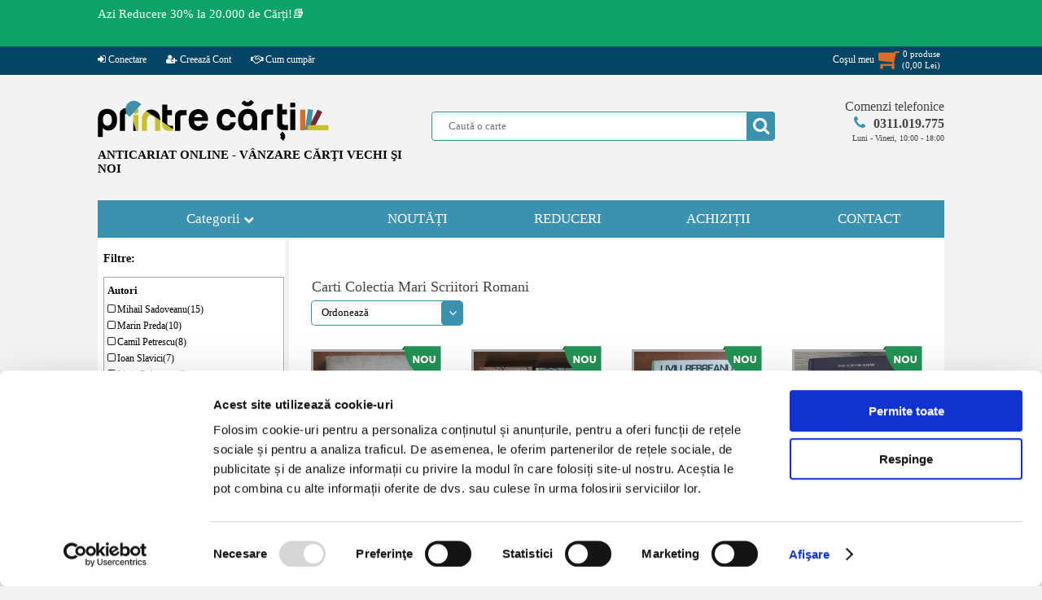

--- FILE ---
content_type: text/html; charset=UTF-8
request_url: https://www.printrecarti.ro/colectia-mari-scriitori-romani
body_size: 18613
content:
<!DOCTYPE HTML>
<html>
    <head>
<script id="Cookiebot" src="https://consent.cookiebot.com/uc.js" data-cbid="9dec7c97-ef0c-4856-86aa-b2415b1610b5" data-blockingmode="auto" type="text/javascript"></script>
<!-- Google tag (gtag.js) -->
<script async src="https://www.googletagmanager.com/gtag/js?id=AW-974335118"></script>
<script>
  window.dataLayer = window.dataLayer || [];
  function gtag(){dataLayer.push(arguments);}
  gtag('js', new Date());
  gtag('config', 'AW-974335118');
</script>
        <title>Carti Colectia Mari Scriitori Romani - Cumpara</title>
        <meta http-equiv="Content-Type" content="text/html; charset=utf-8">
        <meta name="description" content="Carti din Colectia Mari Scriitori Romani in Anticariat Printre Carti.">
        <meta name="keywords" content="carti, anticariat, colectia Mari Scriitori Romani">
        <meta name="author" content="Logicxtreme Media SRL">
        <META NAME="rating" CONTENT="General">
        <META NAME="robots" content="index, follow">
        <META NAME="robots" CONTENT="all,index,follow">
        <meta name="revisit-after" content="1 days ">
        <meta name="viewport" content="width=device-width,initial-scale=1">

        <meta property="og:url" content="https://www.printrecarti.ro/colectia-mari-scriitori-romani">
        <meta property="og:type" content="website">
        <meta property="og:title" content="Carti Colectia Mari Scriitori Romani - Cumpara">
        <meta property="og:description" content="Carti din Colectia Mari Scriitori Romani in Anticariat Printre Carti.">
	<meta property="fb:app_id" content="743082652775105" />
                            <meta property="og:image" content="https://www.printrecarti.ro/tema/imagini/logo_printrecarti_mobil.png">
                <link rel="shortcut icon" type="image/png" href="https://www.printrecarti.ro/favicon.png"/>

                <script>
	var urld = "https://www.printrecarti.ro/";
	var urle = "images/products/originals/";
	var urlt = "tema/imagini/";</script>

	<script type="text/javascript" src="https://www.printrecarti.ro/locale/jquery.min.js?ver=19.2.1" defer></script>
	<script type="text/javascript" src="https://www.printrecarti.ro/locale/jquery-ui.min.js" defer></script>
        <script type="text/javascript" src="https://www.printrecarti.ro/locale/jquery.scrollbar.min.js" defer></script>
        <script type="text/javascript" src="https://www.printrecarti.ro/locale/nouislider.min.js" defer></script>

        <link rel="stylesheet" type="text/css" href="https://www.printrecarti.ro/locale/css/font-awesome.min.css">
        <link rel="stylesheet" type="text/css" href="https://www.printrecarti.ro/locale/style.css?ver=19.2.1">
        <link rel="stylesheet" type="text/css" href="https://www.printrecarti.ro/locale/nouislider.css?ver=1.2.0">
        <link rel="stylesheet" type="text/css" href="https://www.printrecarti.ro/locale/jquery.scrollbar.css?ver=1.2.0">
        <link rel="stylesheet" type="text/css" href="https://www.printrecarti.ro/locale/jquery-ui.theme.min.css?ver=1.2.0">
        <link rel="stylesheet" type="text/css" href="https://www.printrecarti.ro/locale/jquery-ui.structure.min.css?ver=1.2.0">
        <script type="text/javascript" src="https://www.printrecarti.ro/locale/local.js?ver=16.1.0" defer></script>
      
        

        <!-- Facebook Pixel Code -->
        <script>
            !function (f, b, e, v, n, t, s) {
                if (f.fbq)
                    return;
                n = f.fbq = function () {
                    n.callMethod ?
                            n.callMethod.apply(n, arguments) : n.queue.push(arguments)
                };
                if (!f._fbq)
                    f._fbq = n;
                n.push = n;
                n.loaded = !0;
                n.version = '2.0';
                n.queue = [];
                t = b.createElement(e);
                t.async = !0;
                t.src = v;
                s = b.getElementsByTagName(e)[0];
                s.parentNode.insertBefore(t, s)
            }(window,
                    document, 'script', 'https://connect.facebook.net/en_US/fbevents.js');

            fbq('init', '1705069656421844');
            fbq('track', "PageView");</script>
        <!-- End Facebook Pixel Code -->

        <script>
            (function (i, s, o, g, r, a, m) {
                i['GoogleAnalyticsObject'] = r;
                i[r] = i[r] || function () {
                    (i[r].q = i[r].q || []).push(arguments)
                }, i[r].l = 1 * new Date();
                a = s.createElement(o),
                        m = s.getElementsByTagName(o)[0];
                a.async = 1;
                a.src = g;
                m.parentNode.insertBefore(a, m)
            })(window, document, 'script', 'https://www.google-analytics.com/analytics.js', 'ga');

            ga('create', 'UA-102167893-1', 'auto');
            ga('send', 'pageview');
        </script>

	<!-- Google Tag Manager -->
	<script>(function(w,d,s,l,i){w[l]=w[l]||[];w[l].push({'gtm.start':
	new Date().getTime(),event:'gtm.js'});var f=d.getElementsByTagName(s)[0],
	j=d.createElement(s),dl=l!='dataLayer'?'&l='+l:'';j.async=true;j.src=
	'https://www.googletagmanager.com/gtm.js?id='+i+dl;f.parentNode.insertBefore(j,f);
	})(window,document,'script','dataLayer','GTM-KPWDDHG5');</script>
	<!-- End Google Tag Manager -->

                            <script>
                var rndses =103366;
            </script>
            
    <style>
        html,
        body {
            font-family: Verdana, Bitstream Vera Sans, Tahoma, Calibri;
            font-size: 13px;
            background: #f3f3f3;
            margin: 0;
            padding: 0;
        }

        body {
            overflow-y: scroll;
        }

        img {
            border: none;
        }

        a {
            text-decoration: none;
            color: #2b74bd;
        }

        input,
        textarea,
        select {
            outline: none;
            font-family: Verdana;
        }

        #site {
            margin: 0;
            width: 100%;
            height: auto;
            z-index: 0;
            position: relative;
            padding: 0;
            overflow-x: hidden;
        }

        #pagina {
            position: relative;
            width: 1040px;
            margin-left: auto;
            margin: 0px auto;
            padding: 0px 0px;
            border: none;
            position: relative;
        }

        #header {
            width: 100%;
            clear: both;
            margin: 30px 0;
        }

        #header .sitelogo {
            float: left;
            display: inline-block;
            margin: 0;
            max-width: 380px;
        }

        #header .sitelogomobil {
            display: none;
        }

        #header .splusc {
            float: right;
            position: relative;
            width: 630px;
        }

        #header .cautainsite {
            display: inline-block;
            margin-top: 15px;
            position: relative;
            padding-right: 20px;
            float: left;
        }

        #header .formacauta {
            background: #ffffff;
            border: 1px solid #3a92ae;
            padding: 0 10px 0 20px;
            min-width: 390px;
            height: 34px;
            color: #6cb7d0;
            border-radius: 4px;
        }

        #header .bcauta {
            position: absolute;
            background: none;
            width: 35px;
            height: 35px;
            right: 20px;
            top: 0;
        }

        #header .bcauta i {
            position: absolute;
            left: 0px;
            top: 0px;
            height: 35px;
            background: #3a92ae;
            color: #ffffff;
            font-size: 22px;
            text-align: center;
            line-height: 35px;
            width: 35px;
            border-top-right-radius: 4px;
            border-bottom-right-radius: 4px;
        }

        #header .bcauta .butoncauta {
            position: absolute;
            left: 0px;
            top: 0px;
            border: none;
            z-index: 79;
            cursor: pointer;
            width: 35px;
            height: 35px;
            background: none;
            border: none;
            padding: 0 6px;
        }

        #header .btucmobil {
            display: none;
        }

        #header .telefoanecom {
            float: right;
            display: inline-block;
            position: relative;
            width: 180px;
            text-align: right;
        }

        #ppcautare {
            position: absolute;
            top: 40px;
            left: -80px;
            width: calc(100% + 140px);
            background: #ffffff;
            z-index: 9999;
            border: 1px solid #3a92ae;
            border-radius: 7px;
            padding: 3px 0;
            -webkit-box-shadow: 10px 10px 27px -9px rgba(0, 0, 0, 0.75);
            -moz-box-shadow: 10px 10px 27px -9px rgba(0, 0, 0, 0.75);
            box-shadow: 10px 10px 27px -9px rgba(0, 0, 0, 0.75);
        }


        #meniutop {
            position: relative;
            vertical-align: text-top;
            margin-top: 0px;
            background: #044565;
            position: relative;
            text-align: center;
            height: 35px;
            width: 100%;
            z-index: 99;
        }

        .btop {
            margin: 0;
        }

        .btop img {
            width: 100%;
        }

        .btop.bpp {
            width: 740px;
            height: 300px;
            float: right;
            z-index: 999;
        }

        #meniuprincipal {
            display: block;
            font-size: 17px;
        }

        #meniuprincipal>ul {
            padding: 0px;
            margin: 0px;
            display: table;
            border: none;
        }

        #meniuprincipal>ul>li {
            position: relative;
            background: #3a92ae;
            list-style-type: none;
            margin: 0px;
            min-width: 185px;
            height: 46px;
            display: table-cell;
            vertical-align: middle;
            text-align: center;
        }

        #meniuprincipal>ul .last {
            border-right: 0px;
        }

        #meniuprincipal .categorii {
            color: #ffffff;
            width: 300px;
        }

        #ulcategorii {
            cursor: pointer;
        }

        #afisbtop {
            display: table;
            border-bottom: 1px solid #999999;
            border-right: 1px solid #999999;
        }

        #afisbtop a {
            display: table-cell;
            font-size: 0px;
        }

        #meniuprincipal .nav-mobil {
            display: none;
            margin: 0px auto;
        }


        #continut {
            font-size: 13px;
            display: table;
            width: 100%;
            z-index: 10;
        }

        #continut h1 {
            color: #555;
            font-size: 18px;
            font-weight: normal;
            margin: 5px 0 15px 10px;
        }

        #continut1col {
            width: 1010px;
            display: block;
            margin-top: 3px;
            background: #ffffff;
            padding: 10px 15px;
        }

        #calemagazin {
            width: calc(100% - 5px);
            margin-left: 24px;
            padding-top: 5px;
            color: #999;
            font-size: 11px;
            position: relative;
            height: 30px;
            display: block;
        }



        .titlupagina h6 {
            padding: 0;
            margin: 0;
            line-height: 1.4em;
            font-size: 18px;
            margin-left: 13px;
            font-weight: normal;
            color: #444444;
            text-indent: 10px;
        }

        #afisari {
            display: block;
            margin-top: 5px;
        }

        #afisareproduse {
            display: block;
            font-size: 12px;
            z-index: 79;
        }

        #afisareproduse .imagineprodus {
            border: 3px solid #afafaf;
        }

        #afisareproduse .produs {
            margin: 5px 0px;
            float: left;
            width: 24%;
            text-align: center;
            border: 1px solid #ffffff;
            padding-top: 6px;
            position: relative;
            margin-left: 4px;
        }

        #afisareproduse .produs a {
            position: relative;
            display: inline-block;
        }

        #afisareproduse .ll1col {
            height: 26.5em;
            width: 19%;
            max-height: 350px;
        }


        #afisareproduse .pretll {
            display: block;
            padding: 3px;
            text-align: center;
            font-weight: bold;
            color: #da6c27;
        }

        #afisareproduse .titlull {
            line-height: 1.4em;
            display: block;
            height: 3em;
            text-align: center;
            overflow: hidden;
            width: 160px;
            margin: 0px auto;
        }

        #afisareproduse .stocll {
            height: 16.5px;
            font-weight: bold;
            font-size: 11px;
        }

        #afisareproduse .titlull a {
            color: #000000;
        }


        #padaugati {
            display: none;
            background: rgba(0, 0, 0, 0.4);
            z-index: 89;
        }

        #afisareprodus .adaugaincos,
        #afisareproduse .adaugaincos,
        #afisareeditii .adaugaincos {
            cursor: pointer;
            background-color: #3a92ae;
            line-height: 20px;
            background-image: -webkit-linear-gradient(150deg, #3a92ae 21%, #da6c27 21%);
            border: none;
            width: 10.5em;
            min-width: 145px;
            max-width: 155px;
            height: 1.8em;
            display: inline-block;
            color: #fff;
            border-radius: 5px;
            font-size: 15px;
            letter-spacing: 1px;
        }

        #afisareproduse .adaugaincos,
        #afisareeditii .adaugaincos {
            background-color: #3a92ae;
            background-image: -webkit-linear-gradient(150deg, #da6c27 21%, #3a92ae 21%);
        }

        #footer {
            background: #444444;
            width: 100%;
            margin-top: 20px;
            padding: 20px 0px 10px 0px;
            position: relative;
            text-align: center;
        }

        #footer .meniufooter {
            margin: 0px auto;
            width: 1040px;
            background: #444444;
            text-align: center;
            padding: 10px 0px;
        }

        #footer .meniufooter a {
            color: #ffffff;
        }

        #footer a {
            font-size: 11px;
            margin: 0;
        }


        #footer .sectiunef {
            float: left;
            display: inline-block;
            text-align: left;
            padding-left: 5%;
            min-height: 170px;
        }

        #footer .titlu-footer {
            color: #ffffff;
            font-weight: bold;
            display: block;
        }

        #footer .link-footer ul {
            list-style-type: none;
            padding: 0;
        }

        #footer .link-footer {
            display: block;
        }

        #footer .s1 {
            width: 20%;
        }

        #footer .s2 {
            width: 20%;
        }

        #footer .s3 {
            width: 20%;
        }

        #footer .s4 {
            width: 23%;
            text-align: center;
            padding-left: 0;
        }

        #footer .s4 ul {
            padding-top: 0px;
            margin-top: 0px;
        }

        #footer .copyright {
            color: #ffffff;
            margin: 8px auto;
        }

        #footer .copyright a {
            color: #ffffff;
        }

        .clear {
            clear: both;
        }


        #fereastra {
            display: none;
            background: rgba(0, 0, 0, 0.8);
        }

        .artprimapagina {
            border-top: 2px solid #3a92ae;
            margin-top: 15px;
            background: #ffffff;
            padding: 10px 10px;
        }

        #continut .artprimapagina h1 {
            padding-left: 0px;
            margin-left: 0px;
        }


        .hover-image span.detalii {
            position: absolute;
            top: 50%;
            display: none;
            left: 0;
            right: 0;
            cursor: pointer;
            border: none;
            width: 120px;
            height: 26px;
            color: black;
            border-radius: 5px;
            font-size: 13px;
            line-height: 24px;
            margin: 0 auto;
            background-color: white;
        }


        #afisareprodus .pret,
        #afisareproduse .pretll {
            color: #da6c27;
        }


        .adaugaincos .fa.fa-shopping-cart {
            float: right;
            font-size: 14px;
            margin-right: 3px;
            line-height: 20px;
        }


        .produs button,
        .afisareprodus button,
        .prod_buttons_new button {
            font-family: Calibri;
            text-align: left;
        }

        .buttons-mobile {
            font-weight: normal;
            padding: 0;
            background: #3a92ae;
            border: none;
            width: 32%;
            height: 100px;
            color: #ffffff;
            font-size: 18px;
            display: inline-block;
            margin-bottom: 4px;
            min-width: 90px;
            border-radius: 5px;
        }

        .buttons-mobile i {
            font-weight: normal;
            text-align: center;
            color: #ffffff;
            font-size: 40px;
            margin-bottom: 15px;
            display: inline-block;
            width: 100%;
        }

        #pagina .gotop {
            cursor: pointer;
            text-align: center;
            display: none;
            background: #ffffff;
            position: fixed;
            left: 3%;
            bottom: 30px;
            border: 1px solid #3a92ae;
            border-radius: 10px;
            padding: 5px 15px;
            color: #3a92ae;
            z-index: 69;
        }

        #lbdpp {
            display: block;
            background: #ffffff;
            overflow: hidden;
            margin: 0px auto;
            margin-top: 4px;
        }

        @media only screen and (max-width: 1060px) {
            #site {
                overflow: auto;
            }

            #lbdpp {
                display: none;
            }

            #afisbtop {
                border: 1px solid #999999;
                margin-bottom: 3px;
            }

            #continut.prima {
                min-width: 420px;
                min-height: 800px;
            }

            #continut {
                background: #ffffff;
                margin-top: 3px;
            }



            #meniuprincipal {
                text-align: center;
                position: relative;
            }

            #meniuprincipal .nav-mobil {
                display: inline-block;
                width: 50%;
            }

            #meniuprincipal {
                background: #f3f3f3;
            }

            #meniuprincipal>ul {
                display: block;
                width: 100%;
            }

            #meniuprincipal>ul>li {
                display: none;
            }

            #pagina {
                width: 98%;
            }

            #header {
                text-align: center;
            }

            #header .sitelogo {
                float: none;
                margin: 0px auto;
            }

            #header .splusc {
                float: none;
                margin: 0px auto;
                width: 635px;
            }


            #continut1col {
                width: calc(100% - 10px);
            }

            #footer .meniufooter {
                width: 100%;
            }

            #footer .s1,
            #footer .s2,
            #footer .s3 {
                width: 28%;
            }

            #footer .s4 {
                width: 100%;
                text-align: center;
                padding-left: 0px;
                min-height: 60px;
            }

            .btop.bpp {
                width: 100%;
                height: auto;
                float: none;
            }

            #continut {
                position: relative;
            }

            #afisareproduse .ll1col {
                width: 24%;
            }

            #ppcautare {
                position: absolute;
                top: 40px;
                left: 0px;
                width: calc(100% - 20px);
            }
		}

            @media only screen and (max-width: 780px) {
                #ppcautare {
                    position: absolute;
                    top: 40px;
                    left: 0px;
                    width: calc(100%);
                    box-shadow: none;
                }

                #afisareprodus .adaugaincos,
                #afisareproduse .adaugaincos,
                #afisareeditii .adaugaincos {
                    font-size: 14px;
                }
            }


            @media only screen and (max-width: 760px) {

                #header {
                    margin: 2px 0 5px 0;
                }

                #meniuprincipal .nav-mobil {
                    width: 70%;
                }

                body,
                html {
                    font-size: 15px;
                }

                #afisareproduse .produs {
                    width: 32%;
                }


                #meniutop {
                    text-align: center;
                }

                #footer .meniufooter {
                    height: auto;
                }

                #continut1col {
                    padding: 10px 2px;
                }

                #calemagazin {
                    display: none;
                }

            }

            @media only screen and (max-width: 660px) {

                #meniutop {
                    display: none;
                }

                #header .sitelogo {
                    display: none;
                }

                #header .telefoanecom {
                    display: none;
                }

                #header .sitelogomobil {
                    float: left;
                    margin: 0px auto;
                    width: 40%;
                    display: block;
                    max-width: 168px;
                }

                #header .sitelogomobil a {
                    text-align: center;
                }

                #header .sitelogomobil img {
                    width: 100%;
                }


                #header .splusc {
                    clear: both;
                    padding-top: 0;
                    float: left;
                    margin: 0px auto;
                    width: 100%;
                    text-align: center;
                }

                #header .bcauta {
                    right: 0;
                }

                #header .cautainsite {
                    float: none;
                    margin: 0px auto;
                    padding: 0;
                }

                #header .btucmobil {
                    display: block;
                    float: right;
                    width: 56%;
                    text-align: right;
                    padding-top: 50px;
                }

                #header .btucmobil a {
                    text-align: center;
                    width: 38px;
                    color: #3a92ae;
                    background: #ffffff;
                    padding: 10px 10px;
                    display: inline-block;
                    margin-left: 1%;
                    border: 1px solid #777;
                    border-radius: 7px;
                }

                #header .btucmobil a i {
                    font-size: 5.5vw;
                }

                #bcmobil {
                    color: #da6c27;
                    position: relative;
                }

                #bcmobil i {
                    color: #da6c27;
                }

                #bcmobil .pincos span {
                    background: #ffffff;
                    font-weight: bold;
                    color: #da6c27;
                    font-size: 10px;
                    padding: 3px 3px;
                    border: 1px solid #da6c27;
                    border-radius: 16px;
                }

                #bcmobil .pincos {
                    width: 100%;
                    text-align: center;
                    position: absolute;
                    top: -12px;
                    left: 0;
                }

                #bcmobil .totalcm span {
                    background: #ffffff;
                    font-weight: bold;
                    color: #da6c27;
                    font-size: 8px;
                    padding: 2px 2px;
                    border: 1px solid #da6c27;
                    border-radius: 4px;
                }

                #bcmobil .totalcm {
                    width: 100%;
                    text-align: center;
                    position: absolute;
                    bottom: -12px;
                    white-space: nowrap;
                    right: 0px;
                }

                #meniuprincipal .nav-mobil {
                    width: 100%;
                }

                #header .btucmobil {
                    display: block;
                    float: right;
                    width: 56%;
                    text-align: right;
                    padding-top: calc(20px + 5vw);
                }

                #header .btucmobil a {
                    text-align: center;
                    width: 8vw;
                    background: #ffffff;
                    padding: 10px 10px;
                    display: inline-block;
                    margin-left: 1%;
                    border: 1px solid #777;
                    border-radius: 7px;
                }

                #header .btucmobil a i {
                    font-size: 7.5vw;
                }


                #header .cautainsite {
                    width: 100%;
                    position: relative;
                }

                #header .formacauta {
                    min-width: 100%;
                    padding: 0px;
                    text-indent: 10px;
                }

                #header .bcauta {
                    right: -2px;
                }


                #afisareproduse .produs {
                    width: 48%;
                }

                #afisareproduse .titlull {
                    height: 3em;
                }

                #footer .meniufooter {
                    width: 100%;
                    line-height: 140%;
                }

                #footer .s1,
                #footer .s2,
                #footer .s3,
                #footer .s4 {
                    width: 45%;
                }

                #footer .sectiunef {
                    min-height: 160px;
                }

                #footer .link-footer,
                #footer .titlu-footer {
                    margin-left: 3%;
                }

                #footer .s3 {
                    min-height: 60px;
                }

                #footer {
                    font-size: 12px;
                }

                #footer a {
                    font-size: 12px;
                }

                .fa {
                    display: inline-block;
                    font: normal normal normal 14px/1 FontAwesome;
                    font-size: inherit;
                    text-rendering: auto;
                    -webkit-font-smoothing: antialiased;
                    -moz-osx-font-smoothing: grayscale
                }

                .fa-flip-horizontal {
                    -ms-filter: "progid:DXImageTransform.Microsoft.BasicImage(rotation=0, mirror=1)";
                    -webkit-transform: scale(-1, 1);
                    -ms-transform: scale(-1, 1);
                    transform: scale(-1, 1)
                }

                :root .fa-rotate-90,
                :root .fa-rotate-180,
                :root .fa-rotate-270,
                :root .fa-flip-horizontal,
                :root .fa-flip-vertical {
                    filter: none
                }

                .fa-search:before {
                    content: "\f002"
                }
            }
    </style>
    <style>
        /*! nouislider - 11.0.3 - 2018-01-21 14:04:07 */
        .noUi-target,
        .noUi-target * {
            -webkit-touch-callout: none;
            -webkit-tap-highlight-color: transparent;
            -webkit-user-select: none;
            -ms-touch-action: none;
            touch-action: none;
            -ms-user-select: none;
            -moz-user-select: none;
            user-select: none;
            -moz-box-sizing: border-box;
            box-sizing: border-box
        }

        .noUi-target {
            position: relative;
            direction: ltr
        }

        .noUi-base,
        .noUi-connects {
            width: 100%;
            height: 100%;
            position: relative;
            z-index: 1
        }

        .noUi-handle,
        .noUi-marker,
        .noUi-pips,
        .noUi-value {
            position: absolute
        }

        .noUi-connects {
            overflow: hidden;
            z-index: 0
        }

        .noUi-connect,
        .noUi-origin {
            will-change: transform;
            position: absolute;
            z-index: 1;
            top: 0;
            left: 0;
            height: 100%;
            width: 100%;
            -webkit-transform-origin: 0 0;
            transform-origin: 0 0
        }

        html:not([dir=rtl]) .noUi-horizontal .noUi-origin {
            left: auto;
            right: 0
        }

        .noUi-vertical .noUi-origin {
            width: 0
        }

        .noUi-horizontal .noUi-origin {
            height: 0
        }

        .noUi-state-tap .noUi-connect,
        .noUi-state-tap .noUi-origin {
            -webkit-transition: transform .3s;
            transition: transform .3s
        }

        .noUi-state-drag * {
            cursor: inherit !important
        }

        .noUi-horizontal {
            height: 5px
        }

        .noUi-horizontal .noUi-handle {
            background-color: #3a92ae;
            width: 18px;
            height: 16px;
            left: -9px;
            top: -7px;
            border-radius: 10px
        }

        html:not([dir=rtl]) .noUi-horizontal .noUi-handle {
            right: -9px;
            left: auto
        }

        .noUi-target {
            background: #fafafa;
            border-radius: 4px;
            border: 1px solid #d3d3d3;
            box-shadow: inset 0 1px 1px #f0f0f0, 0 3px 6px -5px #bbb
        }

        .noUi-connects {
            border-radius: 3px
        }

        .noUi-connect {
            background: #898989
        }

        .noUi-draggable {
            cursor: ew-resize
        }

        .noUi-handle {
            cursor: default
        }

        .noUi-active {
            box-shadow: inset 0 0 1px #fff, inset 0 1px 7px #ddd, 0 3px 6px -3px #bbb
        }

        [disabled] .noUi-connect {
            background: #b8b8b8
        }

        [disabled] .noUi-handle,
        [disabled].noUi-handle,
        [disabled].noUi-target {
            cursor: not-allowed
        }

        .noUi-pips,
        .noUi-pips * {
            -moz-box-sizing: border-box;
            box-sizing: border-box
        }

        .noUi-pips {
            color: #999
        }

        .noUi-value {
            white-space: nowrap;
            text-align: center
        }

        .noUi-value-sub {
            color: #ccc;
            font-size: 10px
        }

        .noUi-marker {
            background: #ccc
        }

        .noUi-marker-large,
        .noUi-marker-sub {
            background: #aaa
        }

        .noUi-pips-horizontal {
            padding: 10px 0;
            height: 80px;
            top: 100%;
            left: 0;
            width: 100%
        }

        .noUi-value-horizontal {
            -webkit-transform: translate(-50%, 50%);
            transform: translate(-50%, 50%)
        }

        .noUi-rtl .noUi-value-horizontal {
            -webkit-transform: translate(50%, 50%);
            transform: translate(50%, 50%)
        }

        .noUi-marker-horizontal.noUi-marker {
            margin-left: -1px;
            width: 2px;
            height: 5px
        }

        .noUi-marker-horizontal.noUi-marker-sub {
            height: 10px
        }

        .noUi-marker-horizontal.noUi-marker-large {
            height: 15px
        }
    </style>


    </head>
<body>
	<!-- Google Tag Manager (noscript) -->
	<noscript><iframe src="https://www.googletagmanager.com/ns.html?id=GTM-KPWDDHG5"
	height="0" width="0" style="display:none;visibility:hidden"></iframe></noscript>
	<!-- End Google Tag Manager (noscript) -->

        <div id="site">
        
 <div id="mesajtopsus"><div class="mesajtop"><div class="mesajtext"><a href="https://www.printrecarti.ro/reduceri" title="Reduceri de pret la carti in anticariat."  class="meniutopa">Azi Reducere 30% la 20.000 de Cărți!📚</a></div><div id="ceastop"></div><div class="clear"></div></div></div><script>ceaspromotimp=1769032799;ceastimpinitial=1768995878;</script><div id="meniutop">
   
    <div class="topmeniu">
	<ul class="st">
	<li><a href="https://www.printrecarti.ro/contul-meu"><i class="fa fa-sign-in"></i> Conectare</a></li><li><a href="https://www.printrecarti.ro/contul-meu/cont-nou"><i class="fa fa-user-plus"></i> Creează Cont</a></li><li><a href="https://www.printrecarti.ro//livrare-si-returnare-produse.html"><i class="fa fa-handshake-o" aria-hidden="true"></i> Cum cumpăr</a></li></ul><ul class="dr"><li class="cosmt" id="licosmt"><div id="costop" total="0"><a href="https://www.printrecarti.ro/vizualizare-cos"><div class="st"><span>Coşul meu</span><span><i class="fa fa-shopping-cart fa-flip-horizontal"></i></span></div><div class="dr"><span class="item_no" id="cmdtotalnrtd">0</span> produse <br>(<span id="cmdptotaltd"><pret>0,00</pret> <moneda>Lei</moneda></span>)</div><div class="clear"></div></a><div id="cosinstant"></div></div></li>	
	</ul>
    <div class="clear"></div>
    </div>
</div>
        <div id="pagina">



            <div id="anstdr"><div class="divanst"><a href="https://www.printrecarti.ro/reduceri" title="Carti la reducere azi in anticariat."><img src="https://www.printrecarti.ro/imagini/banner/insite/bk38Pz8TPvyKx9E_6960fbec0e3f1.png"></a></div><div class="divandr"><a href="https://www.printrecarti.ro/reduceri" title="Carti la reducere azi in anticariat."><img src="https://www.printrecarti.ro/imagini/banner/insite/bk38Pz8TPvyKx9E_6960fbec0e3f1.png"></a></div></div><div id="header">
    <div class="sitelogo"><a href="https://www.printrecarti.ro/">
            <picture>
                <source srcset="https://www.printrecarti.ro/tema/imagini/logo_printrecarti.webp" media="(min-width: 500px)"
                    type="image/webp">
                <source srcset="https://www.printrecarti.ro/tema/imagini/logo_printrecarti.png" media="(min-width: 500px)"
                    type="image/png">
                <img src="https://www.printrecarti.ro/tema/imagini/logo_printrecart.png" alt="anticariat carti, printrecarti.ro"
                    media="(min-width: 500px)" width="284" height="51">
            </picture>
        </a>
        <span class="slogan">ANTICARIAT ONLINE - VÂNZARE CĂRŢI VECHI ŞI NOI</span>
    </div>
    <div class="sitelogomobil"><a href="https://www.printrecarti.ro/">
            <picture>
                <source srcset="https://www.printrecarti.ro/tema/imagini/logo_printrecarti_mobil.webp" media="(max-width: 500px)"
                    type="image/webp">
                <source srcset="https://www.printrecarti.ro/tema/imagini/logo_printrecarti_mobil.jpg" media="(max-width: 500px)"
                    type="image/jpg">
                <img src="https://www.printrecarti.ro/tema/imagini/logo_printrecarti_mobil.jpg" media="(max-width: 500px)"
                    alt="anticariat carti, printrecarti.ro" width="168" height="120">
            </picture>
        </a>
    </div>
    <div class="btucmobil">
        <a href="https://www.printrecarti.ro/contact.html"> <i class="fa fa-phone" aria-hidden="true"></i></a>

                    <a href="https://www.printrecarti.ro/contul-meu/contul-meu"><i class="fa fa-user-plus"></i></a>
                    <a id="bcmobil" href="https://www.printrecarti.ro/vizualizare-cos"><i
                class="fa fa-shopping-cart fa-flip-horizontal"></i><span
                class="pincos"><span>0</span></span><span
                class="totalcm"><span><pret itemprop="price">0,00</pret> <moneda itemprop="priceCurrency" content="Lei">Lei</moneda></span></span></a>
    </div>
    <div class="splusc">
        <div class="cautainsite">
            <form action="https://www.printrecarti.ro/" method="get"><input type="text" name="cauta" value="" id="cautaid"
                    class="formacauta" autocomplete="off" placeholder="Caută o carte"><span class="bcauta"><i
                        class="fa fa-search" aria-hidden="true"></i><input type="submit" autoname="cautainsite" value=""
                        class="butoncauta"></span></form>
            <div id="ppcautare" style="display:none;">
                <div class="scrollbar-inner">
                    <div class="ppcautaretot"></div>
                </div>
                <div class="ppinchide" onclick="$('#ppcautare').css({'display': 'none'})">Inchide</div>
            </div>
            <div class="clear"></div>
        </div>

        <div class="telefoanecom">
            <a id="sunaacum" href="#"><span>Comenzi telefonice</span><span><i class="fa fa-phone"
                        aria-hidden="true"></i><span class="teltel">0311.019.775</span></span><span class="telorar">Luni
                    - Vineri, 10:00 - 18:00</span></a>
        </div>


        <div class="clear"></div>
    </div>
    <div class="clear"></div>
</div>
<div id="meniuprincipal">
  <div class="nav-mobil" style="min-width: 400px;min-height: 100px;position: relative;top: 0px;">
    <button name="catmobil" class="buttons-mobile" id="catmobil"><i id="butoncategorii" class="fa fa-book"
        aria-hidden="true"></i> Categorii</button>
    <button class="buttons-mobile" onclick="window.location = 'https://www.printrecarti.ro/noutati'"><i
        class="fa fa-file-text-o" aria-hidden="true"></i> Noutati</button>
    <button class="buttons-mobile" onclick="window.location = 'https://www.printrecarti.ro/reduceri'"><i
        class="fa fa-percent" aria-hidden="true"></i> Reduceri</button>
  </div>
  <ul class="navprincipal">
    <li class="categorii" id="ulcategorii">Categorii&nbsp;<i class="fa fa-chevron-down fmpx" aria-hidden="true"></i><ul ><li id="categorie_186"  cmid=0><i class="fa fa-angle-double-down" aria-hidden="true" onclick="aratasubcat('186')"></i><a href="https://www.printrecarti.ro/literatura-si-critica/">Literatura si critica (32029)</a><i class="fa fa-caret-right fa-chevron-down fcpx" aria-hidden="true"></i><div class="clear"></div><ul id="subc_186"><li id="categorie_187"  parinte="186" cmid=0><i class="fa fa-angle-double-right" aria-hidden="true"></i><a href="https://www.printrecarti.ro/literatura-si-critica/literatura-romana/">&nbsp;&nbsp;&nbsp;Literatura romana (7728)</a><div class="clear"></div><ul id="subc_187"><div class="clear"></div></ul><div class="clear"></div></li><li id="categorie_189"  parinte="186" cmid=0><i class="fa fa-angle-double-right" aria-hidden="true"></i><a href="https://www.printrecarti.ro/literatura-si-critica/poezie-romaneasca/">&nbsp;&nbsp;&nbsp;Poezie romaneasca (3071)</a><div class="clear"></div><ul id="subc_189"><div class="clear"></div></ul><div class="clear"></div></li><li id="categorie_188"  parinte="186" cmid=0><i class="fa fa-angle-double-right" aria-hidden="true"></i><a href="https://www.printrecarti.ro/literatura-si-critica/literatura-universala/">&nbsp;&nbsp;&nbsp;Literatura universala (6527)</a><div class="clear"></div><ul id="subc_188"><div class="clear"></div></ul><div class="clear"></div></li><li id="categorie_190"  parinte="186" cmid=0><i class="fa fa-angle-double-right" aria-hidden="true"></i><a href="https://www.printrecarti.ro/literatura-si-critica/literatura-in-limbi-straine/">&nbsp;&nbsp;&nbsp;Literatura in limbi straine (4928)</a><div class="clear"></div><ul id="subc_190"><div class="clear"></div></ul><div class="clear"></div></li><li id="categorie_191"  parinte="186" cmid=0><i class="fa fa-angle-double-right" aria-hidden="true"></i><a href="https://www.printrecarti.ro/literatura-si-critica/carti-pentru-copii/">&nbsp;&nbsp;&nbsp;Carti pentru copii (3544)</a><div class="clear"></div><ul id="subc_191"><div class="clear"></div></ul><div class="clear"></div></li><li id="categorie_192"  parinte="186" cmid=0><i class="fa fa-angle-double-right" aria-hidden="true"></i><a href="https://www.printrecarti.ro/literatura-si-critica/romane-de-dragoste-bestseller/">&nbsp;&nbsp;&nbsp;Romane de dragoste. Bestseller (1127)</a><div class="clear"></div><ul id="subc_192"><div class="clear"></div></ul><div class="clear"></div></li><li id="categorie_193"  parinte="186" cmid=0><i class="fa fa-angle-double-right" aria-hidden="true"></i><a href="https://www.printrecarti.ro/literatura-si-critica/romane-politiste-sf-thriller-actiune/">&nbsp;&nbsp;&nbsp;Romane politiste, SF, thriller, actiune (2361)</a><div class="clear"></div><ul id="subc_193"><div class="clear"></div></ul><div class="clear"></div></li><li id="categorie_195"  parinte="186" cmid=0><i class="fa fa-angle-double-right" aria-hidden="true"></i><a href="https://www.printrecarti.ro/literatura-si-critica/memorii-jurnale-biografii-corespondenta/">&nbsp;&nbsp;&nbsp;Memorii. Jurnale. Biografii. Corespondenta (2398)</a><div class="clear"></div><ul id="subc_195"><div class="clear"></div></ul><div class="clear"></div></li><li id="categorie_196" class="aresubcat" parinte="186" cmid=0><i class="fa fa-angle-double-right" aria-hidden="true"></i><a href="https://www.printrecarti.ro/literatura-si-critica/teatru/">&nbsp;&nbsp;&nbsp;Teatru (696)</a><div class="clear"></div><ul id="subc_196"><li id="categorie_220"  parinte="196" cmid=0><i class="fa fa-angle-double-right" aria-hidden="true"></i><a href="https://www.printrecarti.ro/literatura-si-critica/teatru/teatru-autori-romani/">&nbsp;&nbsp;&nbsp;&nbsp;&nbsp;&nbsp;- Teatru autori romani (375)</a><div class="clear"></div><ul id="subc_220"><div class="clear"></div></ul><div class="clear"></div></li><li id="categorie_221"  parinte="196" cmid=0><i class="fa fa-angle-double-right" aria-hidden="true"></i><a href="https://www.printrecarti.ro/literatura-si-critica/teatru/teatru-autori-straini/">&nbsp;&nbsp;&nbsp;&nbsp;&nbsp;&nbsp;- Teatru autori straini (222)</a><div class="clear"></div><ul id="subc_221"><div class="clear"></div></ul><div class="clear"></div></li><li id="categorie_222"  parinte="196" cmid=0><i class="fa fa-angle-double-right" aria-hidden="true"></i><a href="https://www.printrecarti.ro/literatura-si-critica/teatru/teorie-si-critica-teatrala/">&nbsp;&nbsp;&nbsp;&nbsp;&nbsp;&nbsp;- Teorie si critica teatrala (107)</a><div class="clear"></div><ul id="subc_222"><div class="clear"></div></ul><div class="clear"></div></li><div class="clear"></div></ul><div class="clear"></div></li><li id="categorie_197"  parinte="186" cmid=0><i class="fa fa-angle-double-right" aria-hidden="true"></i><a href="https://www.printrecarti.ro/literatura-si-critica/istorie-si-critica-literara/">&nbsp;&nbsp;&nbsp;Istorie si critica literara (1717)</a><div class="clear"></div><ul id="subc_197"><div class="clear"></div></ul><div class="clear"></div></li><li id="categorie_198"  parinte="186" cmid=0><i class="fa fa-angle-double-right" aria-hidden="true"></i><a href="https://www.printrecarti.ro/literatura-si-critica/lingvistica/">&nbsp;&nbsp;&nbsp;Lingvistica (362)</a><div class="clear"></div><ul id="subc_198"><div class="clear"></div></ul><div class="clear"></div></li><div class="clear"></div></ul><div class="clear"></div></li><li id="categorie_199"  cmid=0><i class="fa fa-angle-double-down" aria-hidden="true" onclick="aratasubcat('199')"></i><a href="https://www.printrecarti.ro/dictionare-si-limbi-straine/">Dictionare si Limbi straine (2245)</a><i class="fa fa-caret-right fa-chevron-down fcpx" aria-hidden="true"></i><div class="clear"></div><ul id="subc_199"><li id="categorie_200" class="aresubcat" parinte="199" cmid=0><i class="fa fa-angle-double-right" aria-hidden="true"></i><a href="https://www.printrecarti.ro/dictionare-si-limbi-straine/dictionare/">&nbsp;&nbsp;&nbsp;Dictionare (1059)</a><div class="clear"></div><ul id="subc_200"><li id="categorie_202"  parinte="200" cmid=0><i class="fa fa-angle-double-right" aria-hidden="true"></i><a href="https://www.printrecarti.ro/dictionare-si-limbi-straine/dictionare/dictionare-ale-limbii-romane/">&nbsp;&nbsp;&nbsp;&nbsp;&nbsp;&nbsp;- Dictionare ale limbii romane (150)</a><div class="clear"></div><ul id="subc_202"><div class="clear"></div></ul><div class="clear"></div></li><li id="categorie_203"  parinte="200" cmid=0><i class="fa fa-angle-double-right" aria-hidden="true"></i><a href="https://www.printrecarti.ro/dictionare-si-limbi-straine/dictionare/dictionare-de-limbi-straine/">&nbsp;&nbsp;&nbsp;&nbsp;&nbsp;&nbsp;- Dictionare de limbi straine (642)</a><div class="clear"></div><ul id="subc_203"><div class="clear"></div></ul><div class="clear"></div></li><li id="categorie_204"  parinte="200" cmid=0><i class="fa fa-angle-double-right" aria-hidden="true"></i><a href="https://www.printrecarti.ro/dictionare-si-limbi-straine/dictionare/alte-dictionare/">&nbsp;&nbsp;&nbsp;&nbsp;&nbsp;&nbsp;- Alte dictionare (347)</a><div class="clear"></div><ul id="subc_204"><div class="clear"></div></ul><div class="clear"></div></li><div class="clear"></div></ul><div class="clear"></div></li><li id="categorie_201" class="aresubcat" parinte="199" cmid=0><i class="fa fa-angle-double-right" aria-hidden="true"></i><a href="https://www.printrecarti.ro/dictionare-si-limbi-straine/cursuri-de-limbi-straine/">&nbsp;&nbsp;&nbsp;Cursuri de limbi straine (1221)</a><div class="clear"></div><ul id="subc_201"><li id="categorie_205"  parinte="201" cmid=0><i class="fa fa-angle-double-right" aria-hidden="true"></i><a href="https://www.printrecarti.ro/dictionare-si-limbi-straine/cursuri-de-limbi-straine/limba-engleza/">&nbsp;&nbsp;&nbsp;&nbsp;&nbsp;&nbsp;- Limba engleza (641)</a><div class="clear"></div><ul id="subc_205"><div class="clear"></div></ul><div class="clear"></div></li><li id="categorie_206"  parinte="201" cmid=0><i class="fa fa-angle-double-right" aria-hidden="true"></i><a href="https://www.printrecarti.ro/dictionare-si-limbi-straine/cursuri-de-limbi-straine/limba-franceza/">&nbsp;&nbsp;&nbsp;&nbsp;&nbsp;&nbsp;- Limba franceza (299)</a><div class="clear"></div><ul id="subc_206"><div class="clear"></div></ul><div class="clear"></div></li><li id="categorie_207"  parinte="201" cmid=0><i class="fa fa-angle-double-right" aria-hidden="true"></i><a href="https://www.printrecarti.ro/dictionare-si-limbi-straine/cursuri-de-limbi-straine/limba-germana/">&nbsp;&nbsp;&nbsp;&nbsp;&nbsp;&nbsp;- Limba germana (151)</a><div class="clear"></div><ul id="subc_207"><div class="clear"></div></ul><div class="clear"></div></li><li id="categorie_208"  parinte="201" cmid=0><i class="fa fa-angle-double-right" aria-hidden="true"></i><a href="https://www.printrecarti.ro/dictionare-si-limbi-straine/cursuri-de-limbi-straine/limba-spaniola/">&nbsp;&nbsp;&nbsp;&nbsp;&nbsp;&nbsp;- Limba spaniola (21)</a><div class="clear"></div><ul id="subc_208"><div class="clear"></div></ul><div class="clear"></div></li><li id="categorie_209"  parinte="201" cmid=0><i class="fa fa-angle-double-right" aria-hidden="true"></i><a href="https://www.printrecarti.ro/dictionare-si-limbi-straine/cursuri-de-limbi-straine/limba-italiana/">&nbsp;&nbsp;&nbsp;&nbsp;&nbsp;&nbsp;- Limba italiana (27)</a><div class="clear"></div><ul id="subc_209"><div class="clear"></div></ul><div class="clear"></div></li><li id="categorie_210"  parinte="201" cmid=0><i class="fa fa-angle-double-right" aria-hidden="true"></i><a href="https://www.printrecarti.ro/dictionare-si-limbi-straine/cursuri-de-limbi-straine/cursuri-alte-limbi/">&nbsp;&nbsp;&nbsp;&nbsp;&nbsp;&nbsp;- Cursuri (alte limbi) (98)</a><div class="clear"></div><ul id="subc_210"><div class="clear"></div></ul><div class="clear"></div></li><div class="clear"></div></ul><div class="clear"></div></li><div class="clear"></div></ul><div class="clear"></div></li><li id="categorie_211"  cmid=0><i class="fa fa-angle-double-down" aria-hidden="true" onclick="aratasubcat('211')"></i><a href="https://www.printrecarti.ro/arta-si-albume/">Arta si Albume (3227)</a><i class="fa fa-caret-right fa-chevron-down fcpx" aria-hidden="true"></i><div class="clear"></div><ul id="subc_211"><li id="categorie_212"  parinte="211" cmid=0><i class="fa fa-angle-double-right" aria-hidden="true"></i><a href="https://www.printrecarti.ro/arta-si-albume/albume-de-arta/">&nbsp;&nbsp;&nbsp;Albume de arta (952)</a><div class="clear"></div><ul id="subc_212"><div class="clear"></div></ul><div class="clear"></div></li><li id="categorie_213"  parinte="211" cmid=0><i class="fa fa-angle-double-right" aria-hidden="true"></i><a href="https://www.printrecarti.ro/arta-si-albume/alte-albume/">&nbsp;&nbsp;&nbsp;Alte albume (600)</a><div class="clear"></div><ul id="subc_213"><div class="clear"></div></ul><div class="clear"></div></li><li id="categorie_214"  parinte="211" cmid=0><i class="fa fa-angle-double-right" aria-hidden="true"></i><a href="https://www.printrecarti.ro/arta-si-albume/arta-romaneasca/">&nbsp;&nbsp;&nbsp;Arta romaneasca (421)</a><div class="clear"></div><ul id="subc_214"><div class="clear"></div></ul><div class="clear"></div></li><li id="categorie_215"  parinte="211" cmid=0><i class="fa fa-angle-double-right" aria-hidden="true"></i><a href="https://www.printrecarti.ro/arta-si-albume/arta-universala/">&nbsp;&nbsp;&nbsp;Arta universala (1430)</a><div class="clear"></div><ul id="subc_215"><div class="clear"></div></ul><div class="clear"></div></li><li id="categorie_216"  parinte="211" cmid=0><i class="fa fa-angle-double-right" aria-hidden="true"></i><a href="https://www.printrecarti.ro/arta-si-albume/arhitectura/">&nbsp;&nbsp;&nbsp;Arhitectura (318)</a><div class="clear"></div><ul id="subc_216"><div class="clear"></div></ul><div class="clear"></div></li><li id="categorie_217"  parinte="211" cmid=0><i class="fa fa-angle-double-right" aria-hidden="true"></i><a href="https://www.printrecarti.ro/arta-si-albume/cinematografie/">&nbsp;&nbsp;&nbsp;Cinematografie (53)</a><div class="clear"></div><ul id="subc_217"><div class="clear"></div></ul><div class="clear"></div></li><li id="categorie_218"  parinte="211" cmid=0><i class="fa fa-angle-double-right" aria-hidden="true"></i><a href="https://www.printrecarti.ro/arta-si-albume/muzica/">&nbsp;&nbsp;&nbsp;Muzica (339)</a><div class="clear"></div><ul id="subc_218"><div class="clear"></div></ul><div class="clear"></div></li><li id="categorie_219"  parinte="211" cmid=0><i class="fa fa-angle-double-right" aria-hidden="true"></i><a href="https://www.printrecarti.ro/arta-si-albume/fotografie/">&nbsp;&nbsp;&nbsp;Fotografie (222)</a><div class="clear"></div><ul id="subc_219"><div class="clear"></div></ul><div class="clear"></div></li><div class="clear"></div></ul><div class="clear"></div></li><li id="categorie_223"  cmid=0><i class="fa fa-angle-double-down" aria-hidden="true" onclick="aratasubcat('223')"></i><a href="https://www.printrecarti.ro/psihologie-dezvoltare-personala/">Psihologie. Dezvoltare personala (2728)</a><i class="fa fa-caret-right fa-chevron-down fcpx" aria-hidden="true"></i><div class="clear"></div><ul id="subc_223"><li id="categorie_224"  parinte="223" cmid=0><i class="fa fa-angle-double-right" aria-hidden="true"></i><a href="https://www.printrecarti.ro/psihologie-dezvoltare-personala/psihologie/">&nbsp;&nbsp;&nbsp;Psihologie (1060)</a><div class="clear"></div><ul id="subc_224"><div class="clear"></div></ul><div class="clear"></div></li><li id="categorie_225"  parinte="223" cmid=0><i class="fa fa-angle-double-right" aria-hidden="true"></i><a href="https://www.printrecarti.ro/psihologie-dezvoltare-personala/dezvoltare-personala/">&nbsp;&nbsp;&nbsp;Dezvoltare personala (1138)</a><div class="clear"></div><ul id="subc_225"><div class="clear"></div></ul><div class="clear"></div></li><li id="categorie_226"  parinte="223" cmid=0><i class="fa fa-angle-double-right" aria-hidden="true"></i><a href="https://www.printrecarti.ro/psihologie-dezvoltare-personala/dezvoltare-profesionala/">&nbsp;&nbsp;&nbsp;Dezvoltare profesionala (771)</a><div class="clear"></div><ul id="subc_226"><div class="clear"></div></ul><div class="clear"></div></li><li id="categorie_227"  parinte="223" cmid=0><i class="fa fa-angle-double-right" aria-hidden="true"></i><a href="https://www.printrecarti.ro/psihologie-dezvoltare-personala/pedagogie/">&nbsp;&nbsp;&nbsp;Pedagogie (208)</a><div class="clear"></div><ul id="subc_227"><div class="clear"></div></ul><div class="clear"></div></li><div class="clear"></div></ul><div class="clear"></div></li><li id="categorie_228"  cmid=0><i class="fa fa-angle-double-down" aria-hidden="true" onclick="aratasubcat('228')"></i><a href="https://www.printrecarti.ro/stiinte-umaniste/">Stiinte umaniste (4817)</a><i class="fa fa-caret-right fa-chevron-down fcpx" aria-hidden="true"></i><div class="clear"></div><ul id="subc_228"><li id="categorie_229"  parinte="228" cmid=0><i class="fa fa-angle-double-right" aria-hidden="true"></i><a href="https://www.printrecarti.ro/stiinte-umaniste/filosofie/">&nbsp;&nbsp;&nbsp;Filosofie (1057)</a><div class="clear"></div><ul id="subc_229"><div class="clear"></div></ul><div class="clear"></div></li><li id="categorie_230"  parinte="228" cmid=0><i class="fa fa-angle-double-right" aria-hidden="true"></i><a href="https://www.printrecarti.ro/stiinte-umaniste/sociologie-antropologie-politica/">&nbsp;&nbsp;&nbsp;Sociologie. Antropologie. Politica (2018)</a><div class="clear"></div><ul id="subc_230"><div class="clear"></div></ul><div class="clear"></div></li><li id="categorie_231"  parinte="228" cmid=0><i class="fa fa-angle-double-right" aria-hidden="true"></i><a href="https://www.printrecarti.ro/stiinte-umaniste/drept/">&nbsp;&nbsp;&nbsp;Drept (1639)</a><div class="clear"></div><ul id="subc_231"><div class="clear"></div></ul><div class="clear"></div></li><li id="categorie_232"  parinte="228" cmid=0><i class="fa fa-angle-double-right" aria-hidden="true"></i><a href="https://www.printrecarti.ro/stiinte-umaniste/etnografie-folclor/">&nbsp;&nbsp;&nbsp;Etnografie. Folclor (116)</a><div class="clear"></div><ul id="subc_232"><div class="clear"></div></ul><div class="clear"></div></li><li id="categorie_233"  parinte="228" cmid=0><i class="fa fa-angle-double-right" aria-hidden="true"></i><a href="https://www.printrecarti.ro/stiinte-umaniste/publicitate-mass-media/">&nbsp;&nbsp;&nbsp;Publicitate. Mass-media (91)</a><div class="clear"></div><ul id="subc_233"><div class="clear"></div></ul><div class="clear"></div></li><div class="clear"></div></ul><div class="clear"></div></li><li id="categorie_234"  cmid=0><i class="fa fa-angle-double-down" aria-hidden="true" onclick="aratasubcat('234')"></i><a href="https://www.printrecarti.ro/stiinte/">Stiinte (9250)</a><i class="fa fa-caret-right fa-chevron-down fcpx" aria-hidden="true"></i><div class="clear"></div><ul id="subc_234"><li id="categorie_235" class="aresubcat" parinte="234" cmid=0><i class="fa fa-angle-double-right" aria-hidden="true"></i><a href="https://www.printrecarti.ro/stiinte/medicina/">&nbsp;&nbsp;&nbsp;Medicina (2631)</a><div class="clear"></div><ul id="subc_235"><li id="categorie_247"  parinte="235" cmid=0><i class="fa fa-angle-double-right" aria-hidden="true"></i><a href="https://www.printrecarti.ro/stiinte/medicina/carti-medicina/">&nbsp;&nbsp;&nbsp;&nbsp;&nbsp;&nbsp;- Carti Medicina (1774)</a><div class="clear"></div><ul id="subc_247"><div class="clear"></div></ul><div class="clear"></div></li><li id="categorie_248"  parinte="235" cmid=0><i class="fa fa-angle-double-right" aria-hidden="true"></i><a href="https://www.printrecarti.ro/stiinte/medicina/stomatologie/">&nbsp;&nbsp;&nbsp;&nbsp;&nbsp;&nbsp;- Stomatologie (118)</a><div class="clear"></div><ul id="subc_248"><div class="clear"></div></ul><div class="clear"></div></li><li id="categorie_249"  parinte="235" cmid=0><i class="fa fa-angle-double-right" aria-hidden="true"></i><a href="https://www.printrecarti.ro/stiinte/medicina/medicina-veterinara/">&nbsp;&nbsp;&nbsp;&nbsp;&nbsp;&nbsp;- Medicina veterinara (99)</a><div class="clear"></div><ul id="subc_249"><div class="clear"></div></ul><div class="clear"></div></li><li id="categorie_250"  parinte="235" cmid=0><i class="fa fa-angle-double-right" aria-hidden="true"></i><a href="https://www.printrecarti.ro/stiinte/medicina/medicina-alternativa-sanatate/">&nbsp;&nbsp;&nbsp;&nbsp;&nbsp;&nbsp;- Medicina alternativa. Sanatate (680)</a><div class="clear"></div><ul id="subc_250"><div class="clear"></div></ul><div class="clear"></div></li><div class="clear"></div></ul><div class="clear"></div></li><li id="categorie_236"  parinte="234" cmid=0><i class="fa fa-angle-double-right" aria-hidden="true"></i><a href="https://www.printrecarti.ro/stiinte/carte-tehnica/">&nbsp;&nbsp;&nbsp;Carte tehnica (2408)</a><div class="clear"></div><ul id="subc_236"><div class="clear"></div></ul><div class="clear"></div></li><li id="categorie_237"  parinte="234" cmid=0><i class="fa fa-angle-double-right" aria-hidden="true"></i><a href="https://www.printrecarti.ro/stiinte/matematica/">&nbsp;&nbsp;&nbsp;Matematica (1668)</a><div class="clear"></div><ul id="subc_237"><div class="clear"></div></ul><div class="clear"></div></li><li id="categorie_238"  parinte="234" cmid=0><i class="fa fa-angle-double-right" aria-hidden="true"></i><a href="https://www.printrecarti.ro/stiinte/fizica/">&nbsp;&nbsp;&nbsp;Fizica (591)</a><div class="clear"></div><ul id="subc_238"><div class="clear"></div></ul><div class="clear"></div></li><li id="categorie_239"  parinte="234" cmid=0><i class="fa fa-angle-double-right" aria-hidden="true"></i><a href="https://www.printrecarti.ro/stiinte/chimie/">&nbsp;&nbsp;&nbsp;Chimie (281)</a><div class="clear"></div><ul id="subc_239"><div class="clear"></div></ul><div class="clear"></div></li><li id="categorie_240"  parinte="234" cmid=0><i class="fa fa-angle-double-right" aria-hidden="true"></i><a href="https://www.printrecarti.ro/stiinte/informatica/">&nbsp;&nbsp;&nbsp;Informatica (458)</a><div class="clear"></div><ul id="subc_240"><div class="clear"></div></ul><div class="clear"></div></li><li id="categorie_241"  parinte="234" cmid=0><i class="fa fa-angle-double-right" aria-hidden="true"></i><a href="https://www.printrecarti.ro/stiinte/astronomie/">&nbsp;&nbsp;&nbsp;Astronomie (65)</a><div class="clear"></div><ul id="subc_241"><div class="clear"></div></ul><div class="clear"></div></li><li id="categorie_242"  parinte="234" cmid=0><i class="fa fa-angle-double-right" aria-hidden="true"></i><a href="https://www.printrecarti.ro/stiinte/geologie/">&nbsp;&nbsp;&nbsp;Geologie (25)</a><div class="clear"></div><ul id="subc_242"><div class="clear"></div></ul><div class="clear"></div></li><li id="categorie_243"  parinte="234" cmid=0><i class="fa fa-angle-double-right" aria-hidden="true"></i><a href="https://www.printrecarti.ro/stiinte/agricultura/">&nbsp;&nbsp;&nbsp;Agricultura (116)</a><div class="clear"></div><ul id="subc_243"><div class="clear"></div></ul><div class="clear"></div></li><li id="categorie_244"  parinte="234" cmid=0><i class="fa fa-angle-double-right" aria-hidden="true"></i><a href="https://www.printrecarti.ro/stiinte/economie/">&nbsp;&nbsp;&nbsp;Economie (852)</a><div class="clear"></div><ul id="subc_244"><div class="clear"></div></ul><div class="clear"></div></li><li id="categorie_245"  parinte="234" cmid=0><i class="fa fa-angle-double-right" aria-hidden="true"></i><a href="https://www.printrecarti.ro/stiinte/biologie-botanica/">&nbsp;&nbsp;&nbsp;Biologie. Botanica (515)</a><div class="clear"></div><ul id="subc_245"><div class="clear"></div></ul><div class="clear"></div></li><li id="categorie_300"  parinte="234" cmid=0><i class="fa fa-angle-double-right" aria-hidden="true"></i><a href="https://www.printrecarti.ro/stiinte/zootehnie/">&nbsp;&nbsp;&nbsp;Zootehnie (69)</a><div class="clear"></div><ul id="subc_300"><div class="clear"></div></ul><div class="clear"></div></li><li id="categorie_246"  parinte="234" cmid=0><i class="fa fa-angle-double-right" aria-hidden="true"></i><a href="https://www.printrecarti.ro/stiinte/alte-carti-de-stiinta/">&nbsp;&nbsp;&nbsp;Alte carti de stiinta (510)</a><div class="clear"></div><ul id="subc_246"><div class="clear"></div></ul><div class="clear"></div></li><div class="clear"></div></ul><div class="clear"></div></li><li id="categorie_285"  cmid=0><i class="fa fa-angle-double-down" aria-hidden="true" onclick="aratasubcat('285')"></i><a href="https://www.printrecarti.ro/istorie-si-geografie/">Istorie si Geografie (5423)</a><i class="fa fa-caret-right fa-chevron-down fcpx" aria-hidden="true"></i><div class="clear"></div><ul id="subc_285"><li id="categorie_286" class="aresubcat" parinte="285" cmid=0><i class="fa fa-angle-double-right" aria-hidden="true"></i><a href="https://www.printrecarti.ro/istorie-si-geografie/istorie/">&nbsp;&nbsp;&nbsp;Istorie (3536)</a><div class="clear"></div><ul id="subc_286"><li id="categorie_288"  parinte="286" cmid=0><i class="fa fa-angle-double-right" aria-hidden="true"></i><a href="https://www.printrecarti.ro/istorie-si-geografie/istorie/istoria-romanilor/">&nbsp;&nbsp;&nbsp;&nbsp;&nbsp;&nbsp;- Istoria Romanilor (1715)</a><div class="clear"></div><ul id="subc_288"><div class="clear"></div></ul><div class="clear"></div></li><li id="categorie_289"  parinte="286" cmid=0><i class="fa fa-angle-double-right" aria-hidden="true"></i><a href="https://www.printrecarti.ro/istorie-si-geografie/istorie/istorie-universala/">&nbsp;&nbsp;&nbsp;&nbsp;&nbsp;&nbsp;- Istorie Universala (1863)</a><div class="clear"></div><ul id="subc_289"><div class="clear"></div></ul><div class="clear"></div></li><li id="categorie_290"  parinte="286" cmid=0><i class="fa fa-angle-double-right" aria-hidden="true"></i><a href="https://www.printrecarti.ro/istorie-si-geografie/istorie/mitologie/">&nbsp;&nbsp;&nbsp;&nbsp;&nbsp;&nbsp;- Mitologie (41)</a><div class="clear"></div><ul id="subc_290"><div class="clear"></div></ul><div class="clear"></div></li><div class="clear"></div></ul><div class="clear"></div></li><li id="categorie_287" class="aresubcat" parinte="285" cmid=0><i class="fa fa-angle-double-right" aria-hidden="true"></i><a href="https://www.printrecarti.ro/istorie-si-geografie/geografie/">&nbsp;&nbsp;&nbsp;Geografie (2005)</a><div class="clear"></div><ul id="subc_287"><li id="categorie_291"  parinte="287" cmid=0><i class="fa fa-angle-double-right" aria-hidden="true"></i><a href="https://www.printrecarti.ro/istorie-si-geografie/geografie/geografie-generala/">&nbsp;&nbsp;&nbsp;&nbsp;&nbsp;&nbsp;- Geografie generala (798)</a><div class="clear"></div><ul id="subc_291"><div class="clear"></div></ul><div class="clear"></div></li><li id="categorie_292"  parinte="287" cmid=0><i class="fa fa-angle-double-right" aria-hidden="true"></i><a href="https://www.printrecarti.ro/istorie-si-geografie/geografie/albume-geografie-atlase/">&nbsp;&nbsp;&nbsp;&nbsp;&nbsp;&nbsp;- Albume geografie. Atlase (203)</a><div class="clear"></div><ul id="subc_292"><div class="clear"></div></ul><div class="clear"></div></li><li id="categorie_293"  parinte="287" cmid=0><i class="fa fa-angle-double-right" aria-hidden="true"></i><a href="https://www.printrecarti.ro/istorie-si-geografie/geografie/monografii/">&nbsp;&nbsp;&nbsp;&nbsp;&nbsp;&nbsp;- Monografii (465)</a><div class="clear"></div><ul id="subc_293"><div class="clear"></div></ul><div class="clear"></div></li><li id="categorie_294"  parinte="287" cmid=0><i class="fa fa-angle-double-right" aria-hidden="true"></i><a href="https://www.printrecarti.ro/istorie-si-geografie/geografie/ghiduri-de-calatorie/">&nbsp;&nbsp;&nbsp;&nbsp;&nbsp;&nbsp;- Ghiduri de calatorie (1043)</a><div class="clear"></div><ul id="subc_294"><div class="clear"></div></ul><div class="clear"></div></li><div class="clear"></div></ul><div class="clear"></div></li><div class="clear"></div></ul><div class="clear"></div></li><li id="categorie_259"  cmid=0><i class="fa fa-angle-double-down" aria-hidden="true" onclick="aratasubcat('259')"></i><a href="https://www.printrecarti.ro/carte-veche-bibliofilie/">Carte Veche. Bibliofilie (2382)</a><i class="fa fa-caret-right fa-chevron-down fcpx" aria-hidden="true"></i><div class="clear"></div><ul id="subc_259"><li id="categorie_260" class="aresubcat" parinte="259" cmid=0><i class="fa fa-angle-double-right" aria-hidden="true"></i><a href="https://www.printrecarti.ro/carte-veche-bibliofilie/carte-veche/">&nbsp;&nbsp;&nbsp;Carte veche (2152)</a><div class="clear"></div><ul id="subc_260"><li id="categorie_263"  parinte="260" cmid=0><i class="fa fa-angle-double-right" aria-hidden="true"></i><a href="https://www.printrecarti.ro/carte-veche-bibliofilie/carte-veche/carte-veche-romaneasca/">&nbsp;&nbsp;&nbsp;&nbsp;&nbsp;&nbsp;- Carte veche romaneasca (991)</a><div class="clear"></div><ul id="subc_263"><div class="clear"></div></ul><div class="clear"></div></li><li id="categorie_264"  parinte="260" cmid=0><i class="fa fa-angle-double-right" aria-hidden="true"></i><a href="https://www.printrecarti.ro/carte-veche-bibliofilie/carte-veche/carte-veche-straina/">&nbsp;&nbsp;&nbsp;&nbsp;&nbsp;&nbsp;- Carte veche straina (1117)</a><div class="clear"></div><ul id="subc_264"><div class="clear"></div></ul><div class="clear"></div></li><li id="categorie_265"  parinte="260" cmid=0><i class="fa fa-angle-double-right" aria-hidden="true"></i><a href="https://www.printrecarti.ro/carte-veche-bibliofilie/carte-veche/reviste-si-ziare-vechi/">&nbsp;&nbsp;&nbsp;&nbsp;&nbsp;&nbsp;- Reviste si ziare vechi (61)</a><div class="clear"></div><ul id="subc_265"><div class="clear"></div></ul><div class="clear"></div></li><div class="clear"></div></ul><div class="clear"></div></li><li id="categorie_262"  parinte="259" cmid=0><i class="fa fa-angle-double-right" aria-hidden="true"></i><a href="https://www.printrecarti.ro/carte-veche-bibliofilie/carti-cu-autograf/">&nbsp;&nbsp;&nbsp;Carti cu autograf (229)</a><div class="clear"></div><ul id="subc_262"><div class="clear"></div></ul><div class="clear"></div></li><li id="categorie_266"  parinte="259" cmid=0><i class="fa fa-angle-double-right" aria-hidden="true"></i><a href="https://www.printrecarti.ro/carte-veche-bibliofilie/editii-bibliofile/">&nbsp;&nbsp;&nbsp;Editii bibliofile (11)</a><div class="clear"></div><ul id="subc_266"><div class="clear"></div></ul><div class="clear"></div></li><div class="clear"></div></ul><div class="clear"></div></li><li id="categorie_261"  cmid=0><i class="fa fa-angle-double-down" aria-hidden="true" onclick="aratasubcat('261')"></i><a href="https://www.printrecarti.ro/spiritualitate-si-religie/">Spiritualitate si Religie (3959)</a><i class="fa fa-caret-right fa-chevron-down fcpx" aria-hidden="true"></i><div class="clear"></div><ul id="subc_261"><li id="categorie_267"  parinte="261" cmid=0><i class="fa fa-angle-double-right" aria-hidden="true"></i><a href="https://www.printrecarti.ro/spiritualitate-si-religie/ezoterism-paranormal/">&nbsp;&nbsp;&nbsp;Ezoterism. Paranormal (1449)</a><div class="clear"></div><ul id="subc_267"><div class="clear"></div></ul><div class="clear"></div></li><li id="categorie_268" class="aresubcat" parinte="261" cmid=0><i class="fa fa-angle-double-right" aria-hidden="true"></i><a href="https://www.printrecarti.ro/spiritualitate-si-religie/religie/">&nbsp;&nbsp;&nbsp;Religie (2532)</a><div class="clear"></div><ul id="subc_268"><li id="categorie_269"  parinte="268" cmid=0><i class="fa fa-angle-double-right" aria-hidden="true"></i><a href="https://www.printrecarti.ro/spiritualitate-si-religie/religie/crestinism/">&nbsp;&nbsp;&nbsp;&nbsp;&nbsp;&nbsp;- Crestinism (2377)</a><div class="clear"></div><ul id="subc_269"><div class="clear"></div></ul><div class="clear"></div></li><li id="categorie_270"  parinte="268" cmid=0><i class="fa fa-angle-double-right" aria-hidden="true"></i><a href="https://www.printrecarti.ro/spiritualitate-si-religie/religie/islam/">&nbsp;&nbsp;&nbsp;&nbsp;&nbsp;&nbsp;- Islam (56)</a><div class="clear"></div><ul id="subc_270"><div class="clear"></div></ul><div class="clear"></div></li><li id="categorie_271"  parinte="268" cmid=0><i class="fa fa-angle-double-right" aria-hidden="true"></i><a href="https://www.printrecarti.ro/spiritualitate-si-religie/religie/civilizatie-iudaica/">&nbsp;&nbsp;&nbsp;&nbsp;&nbsp;&nbsp;- Civilizatie iudaica (69)</a><div class="clear"></div><ul id="subc_271"><div class="clear"></div></ul><div class="clear"></div></li><li id="categorie_272"  parinte="268" cmid=0><i class="fa fa-angle-double-right" aria-hidden="true"></i><a href="https://www.printrecarti.ro/spiritualitate-si-religie/religie/alte-religii/">&nbsp;&nbsp;&nbsp;&nbsp;&nbsp;&nbsp;- Alte religii (148)</a><div class="clear"></div><ul id="subc_272"><div class="clear"></div></ul><div class="clear"></div></li><div class="clear"></div></ul><div class="clear"></div></li><div class="clear"></div></ul><div class="clear"></div></li><li id="categorie_273"  cmid=0><i class="fa fa-angle-double-down" aria-hidden="true" onclick="aratasubcat('273')"></i><a href="https://www.printrecarti.ro/diverse/">Diverse (3388)</a><i class="fa fa-caret-right fa-chevron-down fcpx" aria-hidden="true"></i><div class="clear"></div><ul id="subc_273"><li id="categorie_302"  parinte="273" cmid=0><i class="fa fa-angle-double-right" aria-hidden="true"></i><a href="https://www.printrecarti.ro/diverse/discuri-vinil/">&nbsp;&nbsp;&nbsp;Discuri vinil (0)</a><div class="clear"></div><ul id="subc_302"><div class="clear"></div></ul><div class="clear"></div></li><li id="categorie_274"  parinte="273" cmid=0><i class="fa fa-angle-double-right" aria-hidden="true"></i><a href="https://www.printrecarti.ro/diverse/enciclopedii/">&nbsp;&nbsp;&nbsp;Enciclopedii (306)</a><div class="clear"></div><ul id="subc_274"><div class="clear"></div></ul><div class="clear"></div></li><li id="categorie_275"  parinte="273" cmid=0><i class="fa fa-angle-double-right" aria-hidden="true"></i><a href="https://www.printrecarti.ro/diverse/carti-de-bucate/">&nbsp;&nbsp;&nbsp;Carti de bucate (637)</a><div class="clear"></div><ul id="subc_275"><div class="clear"></div></ul><div class="clear"></div></li><li id="categorie_276"  parinte="273" cmid=0><i class="fa fa-angle-double-right" aria-hidden="true"></i><a href="https://www.printrecarti.ro/diverse/carti-practice-casa-si-gradina/">&nbsp;&nbsp;&nbsp;Carti practice. Casa si gradina (290)</a><div class="clear"></div><ul id="subc_276"><div class="clear"></div></ul><div class="clear"></div></li><li id="categorie_278"  parinte="273" cmid=0><i class="fa fa-angle-double-right" aria-hidden="true"></i><a href="https://www.printrecarti.ro/diverse/benzi-desenate/">&nbsp;&nbsp;&nbsp;Benzi desenate (218)</a><div class="clear"></div><ul id="subc_278"><div class="clear"></div></ul><div class="clear"></div></li><li id="categorie_279"  parinte="273" cmid=0><i class="fa fa-angle-double-right" aria-hidden="true"></i><a href="https://www.printrecarti.ro/diverse/moda-croitorie/">&nbsp;&nbsp;&nbsp;Moda. Croitorie (86)</a><div class="clear"></div><ul id="subc_279"><div class="clear"></div></ul><div class="clear"></div></li><li id="categorie_280"  parinte="273" cmid=0><i class="fa fa-angle-double-right" aria-hidden="true"></i><a href="https://www.printrecarti.ro/diverse/apicultura/">&nbsp;&nbsp;&nbsp;Apicultura (69)</a><div class="clear"></div><ul id="subc_280"><div class="clear"></div></ul><div class="clear"></div></li><li id="categorie_281"  parinte="273" cmid=0><i class="fa fa-angle-double-right" aria-hidden="true"></i><a href="https://www.printrecarti.ro/diverse/sport-jocuri/">&nbsp;&nbsp;&nbsp;Sport, jocuri (638)</a><div class="clear"></div><ul id="subc_281"><div class="clear"></div></ul><div class="clear"></div></li><li id="categorie_277"  parinte="273" cmid=0><i class="fa fa-angle-double-right" aria-hidden="true"></i><a href="https://www.printrecarti.ro/diverse/hobby/">&nbsp;&nbsp;&nbsp;Hobby (426)</a><div class="clear"></div><ul id="subc_277"><div class="clear"></div></ul><div class="clear"></div></li><li id="categorie_282"  parinte="273" cmid=0><i class="fa fa-angle-double-right" aria-hidden="true"></i><a href="https://www.printrecarti.ro/diverse/vanatoare-pescuit/">&nbsp;&nbsp;&nbsp;Vanatoare. Pescuit (44)</a><div class="clear"></div><ul id="subc_282"><div class="clear"></div></ul><div class="clear"></div></li><li id="categorie_283"  parinte="273" cmid=0><i class="fa fa-angle-double-right" aria-hidden="true"></i><a href="https://www.printrecarti.ro/diverse/sexualitate/">&nbsp;&nbsp;&nbsp;Sexualitate (55)</a><div class="clear"></div><ul id="subc_283"><div class="clear"></div></ul><div class="clear"></div></li><li id="categorie_284"  parinte="273" cmid=0><i class="fa fa-angle-double-right" aria-hidden="true"></i><a href="https://www.printrecarti.ro/diverse/altele/">&nbsp;&nbsp;&nbsp;Altele (1017)</a><div class="clear"></div><ul id="subc_284"><div class="clear"></div></ul><div class="clear"></div></li><div class="clear"></div></ul><div class="clear"></div></li><div class="clear"></div></ul></li><li class="navnoutati "><a href="https://www.printrecarti.ro/noutati">NOUTĂȚI</a></li><li class="navreduceri "><a href="https://www.printrecarti.ro/reduceri" title="Reduceri pret, Anticariat carti">REDUCERI</a></li><li class="navachizitii "  id="ulachizitii"><a href="#">ACHIZIȚII</a>
      <ul>
        <li><a href="https://www.printrecarti.ro/cumparam-carti.html">Achiziții cărți</a></li>
        <li><a href="https://www.printrecarti.ro/cumparam-viniluri-casete-audio-cd-dvd.html">Achiziții viniluri, casete audio, CD/DVD</a></li>
        </ul>
      </li><li class="navcontact last "><a href="https://www.printrecarti.ro/contact.html">CONTACT</a></li>  </ul>
</div>

<div id="continut">

                <div id="continutst">
                <span class="titlu-filtre">Filtre:</span><div class="filtre filtre-autor"><span class="titlu titlu-autor">Autori</span><div class="fdiv scrollbar-inner x1"><span class="filtru x3" onclick="filtreaza('at','95','1')"><i class="fa fa-square-o" aria-hidden="true"></i>&nbsp;Mihail Sadoveanu(15)</span><span class="filtru x3" onclick="filtreaza('at','1848','1')"><i class="fa fa-square-o" aria-hidden="true"></i>&nbsp;Marin Preda(10)</span><span class="filtru x3" onclick="filtreaza('at','827','1')"><i class="fa fa-square-o" aria-hidden="true"></i>&nbsp;Camil Petrescu(8)</span><span class="filtru x3" onclick="filtreaza('at','2741','1')"><i class="fa fa-square-o" aria-hidden="true"></i>&nbsp;Ioan Slavici(7)</span><span class="filtru x3" onclick="filtreaza('at','1049','1')"><i class="fa fa-square-o" aria-hidden="true"></i>&nbsp;Liviu Rebreanu(6)</span><span class="filtru x3" onclick="filtreaza('at','417','1')"><i class="fa fa-square-o" aria-hidden="true"></i>&nbsp;Ionel Teodoreanu(5)</span><span class="filtru x3" onclick="filtreaza('at','1113','1')"><i class="fa fa-square-o" aria-hidden="true"></i>&nbsp;Vasile Voiculescu(5)</span><span class="filtru x3" onclick="filtreaza('at','8','1')"><i class="fa fa-square-o" aria-hidden="true"></i>&nbsp;Mihai Eminescu(5)</span><span class="filtru x3" onclick="filtreaza('at','193','1')"><i class="fa fa-square-o" aria-hidden="true"></i>&nbsp;Tudor Arghezi(5)</span><span class="filtru x3" onclick="filtreaza('at','796','1')"><i class="fa fa-square-o" aria-hidden="true"></i>&nbsp;Ion Agarbiceanu(4)</span><span class="filtru x3" onclick="filtreaza('at','1047','1')"><i class="fa fa-square-o" aria-hidden="true"></i>&nbsp;Marin Sorescu(4)</span><span class="filtru x3" onclick="filtreaza('at','2742','1')"><i class="fa fa-square-o" aria-hidden="true"></i>&nbsp;Petre Ispirescu(3)</span><span class="filtru x3" onclick="filtreaza('at','1110','1')"><i class="fa fa-square-o" aria-hidden="true"></i>&nbsp;Nichita Stanescu(3)</span><span class="filtru x3" onclick="filtreaza('at','419','1')"><i class="fa fa-square-o" aria-hidden="true"></i>&nbsp;Victor Eftimiu(3)</span><span class="filtru x3" onclick="filtreaza('at','2144','1')"><i class="fa fa-square-o" aria-hidden="true"></i>&nbsp;Vasile Alecsandri(3)</span><span class="filtru x3" onclick="filtreaza('at','116','1')"><i class="fa fa-square-o" aria-hidden="true"></i>&nbsp;Duiliu Zamfirescu(2)</span><span class="filtru x3" onclick="filtreaza('at','4112','1')"><i class="fa fa-square-o" aria-hidden="true"></i>&nbsp;Max Blecher(2)</span><span class="filtru x3" onclick="filtreaza('at','147','1')"><i class="fa fa-square-o" aria-hidden="true"></i>&nbsp;George Cosbuc(2)</span><span class="filtru x3" onclick="filtreaza('at','141','1')"><i class="fa fa-square-o" aria-hidden="true"></i>&nbsp;Damian Stanoiu(2)</span><span class="filtru x3" onclick="filtreaza('at','7','1')"><i class="fa fa-square-o" aria-hidden="true"></i>&nbsp;Ion Creanga(2)</span><span class="filtru x3" onclick="filtreaza('at','4876','1')"><i class="fa fa-square-o" aria-hidden="true"></i>&nbsp;Mateiu I. Caragiale(2)</span><span class="filtru x3" onclick="filtreaza('at','168','1')"><i class="fa fa-square-o" aria-hidden="true"></i>&nbsp;Cezar Petrescu(2)</span><span class="filtru x3" onclick="filtreaza('at','11722','1')"><i class="fa fa-square-o" aria-hidden="true"></i>&nbsp;A. E. Baconsky(2)</span><span class="filtru x3" onclick="filtreaza('at','1582','1')"><i class="fa fa-square-o" aria-hidden="true"></i>&nbsp;Lucian Blaga(2)</span><span class="filtru x3" onclick="filtreaza('at','1817','1')"><i class="fa fa-square-o" aria-hidden="true"></i>&nbsp;Eugen Barbu(1)</span><span class="filtru x3" onclick="filtreaza('at','1038','1')"><i class="fa fa-square-o" aria-hidden="true"></i>&nbsp;Petru Popescu(1)</span><span class="filtru x3" onclick="filtreaza('at','45281','1')"><i class="fa fa-square-o" aria-hidden="true"></i>&nbsp;Nicolae Mecu(1)</span><span class="filtru x3" onclick="filtreaza('at','16976','1')"><i class="fa fa-square-o" aria-hidden="true"></i>&nbsp;Alexandru Odobescu(1)</span><span class="filtru x3" onclick="filtreaza('at','4037','1')"><i class="fa fa-square-o" aria-hidden="true"></i>&nbsp;Garabet Ibraileanu(1)</span><span class="filtru x3" onclick="filtreaza('at','156','1')"><i class="fa fa-square-o" aria-hidden="true"></i>&nbsp;George Calinescu(1)</span><span class="filtru x3" onclick="filtreaza('at','1610','1')"><i class="fa fa-square-o" aria-hidden="true"></i>&nbsp;Barbu Stefanescu Delavrancea(1)</span><span class="filtru x3" onclick="filtreaza('at','30126','1')"><i class="fa fa-square-o" aria-hidden="true"></i>&nbsp;Ion Slavici(1)</span><span class="filtru x3" onclick="filtreaza('at','16915','1')"><i class="fa fa-square-o" aria-hidden="true"></i>&nbsp;George Balaita(1)</span><span class="filtru x3" onclick="filtreaza('at','857','1')"><i class="fa fa-square-o" aria-hidden="true"></i>&nbsp;George Topirceanu(1)</span><span class="filtru x3" onclick="filtreaza('at','2445','1')"><i class="fa fa-square-o" aria-hidden="true"></i>&nbsp;Iordache Golescu(1)</span><span class="filtru x3" onclick="filtreaza('at','6431','1')"><i class="fa fa-square-o" aria-hidden="true"></i>&nbsp;Gib Mihaescu(1)</span><span class="filtru x3" onclick="filtreaza('at','2885','1')"><i class="fa fa-square-o" aria-hidden="true"></i>&nbsp;Anton Pann(1)</span><span class="filtru x3" onclick="filtreaza('at','3029','1')"><i class="fa fa-square-o" aria-hidden="true"></i>&nbsp;Anton Holban(1)</span><span class="filtru x3" onclick="filtreaza('at','2023','1')"><i class="fa fa-square-o" aria-hidden="true"></i>&nbsp;Nicolae Labis(1)</span></div></div><div class="filtre filtre-editura"><span class="titlu titlu-editura">Edituri</span><div class="fdiv scrollbar-inner x1"><span class="filtru x3" onclick="filtreaza('ed','77','1')"><i class="fa fa-square-o" aria-hidden="true"></i>&nbsp;Cartea Romaneasca(82)</span><span class="filtru x3" onclick="filtreaza('ed','58','1')"><i class="fa fa-square-o" aria-hidden="true"></i>&nbsp;Art(21)</span><span class="filtru x3" onclick="filtreaza('ed','35','1')"><i class="fa fa-square-o" aria-hidden="true"></i>&nbsp;Litera(3)</span><span class="filtru x3" onclick="filtreaza('ed','98474','1')"><i class="fa fa-square-o" aria-hidden="true"></i>&nbsp;Dacia XXI(1)</span></div></div><div class="filtre filtre-pret-lista"><span class="titlu titlu-pret">Pret</span><div class="fdiv scrollbar-inner x2"><span class="filtru v2" onclick="filtreaza('pt','pt0:pt10','2')"><i class="fa fa-square-o" aria-hidden="true"></i>&nbsp;&nbsp;mai mic de&nbsp;10&nbsp;Lei  (23)	</span><span class="filtru v2" onclick="filtreaza('pt','pt10:pt20','2')"><i class="fa fa-square-o" aria-hidden="true"></i>&nbsp;&nbsp;10 - 20&nbsp;Lei  (6)	</span><span class="filtru v2" onclick="filtreaza('pt','pt20:pt50','2')"><i class="fa fa-square-o" aria-hidden="true"></i>&nbsp;&nbsp;20 - 50&nbsp;Lei  (5)	</span></div></div><div class="filtre filtre-anap"><span class="titlu titlu-anap">An aparitie</span><div class="rfanap"><div id="filtruanap"></div></div><div class="rfmmanap"><input type="hidden" id="tipfiltruanap" name="tfa" value="an" ans="2026" style="display:none"><span id="minfiltruanap">1978</span><span id="maxfiltruanap">2025</span><div class="clear"></div></div><script>
                                    document.addEventListener("DOMContentLoaded", function () {
                                        filtrepa('filtruanap',1978,2025,1978,2025);
                                        filtremobil = 'ok';
                                    });</script></div><div class="filtre filtre-limba"><span class="titlu titlu-limba">Limba</span><div class="fdiv scrollbar-inner x1"><span class="filtru x3" onclick="filtreaza('lg','12','1')"><i class="fa fa-square-o" aria-hidden="true"></i>&nbsp;Romana(107)</span></div></div><div class="filtre filtre-coperta"><span class="titlu titlu-coperta">Coperti</span><div class="fdiv scrollbar-inner x1"><span class="filtru x3" onclick="filtreaza('cp','13','1')"><i class="fa fa-square-o" aria-hidden="true"></i>&nbsp;Brosate(75)</span><span class="filtru x3" onclick="filtreaza('cp','14','1')"><i class="fa fa-square-o" aria-hidden="true"></i>&nbsp;Cartonate(32)</span></div></div><script> document.addEventListener("DOMContentLoaded", function () {caleceremm="https://www.printrecarti.ro/cc.php?rq=";caleceremmc="colectia-mari-scriitori-romani/";calecomf="https://www.printrecarti.ro/colectia-mari-scriitori-romani/";caleng="?";});</script><br>            </div>

            <div id="continutdr">
                <div id="butonfiltrem" onclick="aratafiltre()">Filtrează</div>
                <div id="calemagazin"></div><div class = "titlupagina"><h6>Carti Colectia Mari Scriitori Romani </h6></div>                <div id="sortare" style="">
                    <i class="fa fa-angle-down" aria-hidden="true"></i>
                    <span class="cesorteaza">
                        Ordonează                    </span>
                                        <form name="sorteaza" action="https://www.printrecarti.ro/colectia-mari-scriitori-romani/" method="get">
                        
                        <select name="sorteaza" id="sortaretip" onchange="this.form.submit()" class="">
                            <option value="">Ordonează</option>
                            <option value="data" >Ultimele adăugate</option>
                            <option value="pret" >Preţ ascendent</option>
                            <option value="pretd" >Preţ descendent</option>
                            <option value="vandute" >Cele mai vândute</option>
                        </select>
                    </form>

                </div>
                <div class="clear"></div>
                                <div id="afisari">
                    <div id="afisareproduse">
                                                    <div class="produs ll">
                                <a href="https://www.printrecarti.ro/5434-camil-petrescu-ultima-noapte-de-dragoste-intaia-noapte-de-razboi.html" class="hover-image">

                                    <picture>
                                        <source srcset="https://imagini.printrecarti.ro/images/products/thumbnails/5/camil-petrescu-ultima-noapte-de-dragoste-intaia-noapte-de-razboi_5434.webp" type="image/webp">
                                        <source srcset="https://imagini.printrecarti.ro/images/products/thumbnails/5/camil-petrescu-ultima-noapte-de-dragoste-intaia-noapte-de-razboi_5434.jpg" type="image/jpeg">
                                        <img width="150" height="200" src="https://imagini.printrecarti.ro/images/products/thumbnails/5/camil-petrescu-ultima-noapte-de-dragoste-intaia-noapte-de-razboi_5434.jpg" alt="Camil Petrescu - Ultima noapte de dragoste, intaia noapte de razboi" title="Camil Petrescu - Ultima noapte de dragoste, intaia noapte de razboi" class="imagineprodus">
                                    </picture>
                                    <span class="prodnou"><img src="https://www.printrecarti.ro/tema/imagini/prodnou.png"></span>                                    <span class="detalii">Vezi detalii <i class="fa fa-book"></i></span>
                                                                    </a>
                                <span class="titlull">
                                    <a href="https://www.printrecarti.ro/5434-camil-petrescu-ultima-noapte-de-dragoste-intaia-noapte-de-razboi.html"  title="">Camil Petrescu - Ultima noapte de dragoste, intaia noapte de razboi</a>
                                </span>

                                                                    <span class="stocll">
                                        IN STOC                                    </span>
                                                                                                        <span class="pretll">Pret: <pret itemprop="price">27,00</pret> <moneda itemprop="priceCurrency" content="Lei">Lei</moneda></span>

                                        
                                                                                                    <div class="incos">
                                                                                    <form id="padc_5434" action="https://www.printrecarti.ro/cos-cumparaturi/5434-camil-petrescu-ultima-noapte-de-dragoste-intaia-noapte-de-razboi.html" method="post" enctype="text/plain" onsubmit="return false;">
                                                <button class="adaugaincos" name="adaugaincos" title="Adaugă în coș" onclick="adaugaprodincos('5434', 'produs')">Adaugă în coș <i class="fa fa-shopping-cart"></i></button>
                                            </form>
                                                    <!--<span style="display:none">1768556673</span>-->
                                    </div>
                                                            </div>
                                                        <div class="produs ll">
                                <a href="https://www.printrecarti.ro/12741-marin-preda-cel-mai-iubit-dintre-pamanteni-3-volume.html" class="hover-image">

                                    <picture>
                                        <source srcset="https://imagini.printrecarti.ro/images/products/thumbnails/13/marin-preda-cel-mai-iubit-dintre-pamanteni-3-volume_12741.webp" type="image/webp">
                                        <source srcset="https://imagini.printrecarti.ro/images/products/thumbnails/13/marin-preda-cel-mai-iubit-dintre-pamanteni-3-volume_12741.jpg" type="image/jpeg">
                                        <img width="150" height="200" src="https://imagini.printrecarti.ro/images/products/thumbnails/13/marin-preda-cel-mai-iubit-dintre-pamanteni-3-volume_12741.jpg" alt="Marin Preda - Cel mai iubit dintre pamanteni (3 volume)" title="Marin Preda - Cel mai iubit dintre pamanteni (3 volume)" class="imagineprodus">
                                    </picture>
                                    <span class="prodnou"><img src="https://www.printrecarti.ro/tema/imagini/prodnou.png"></span>                                    <span class="detalii">Vezi detalii <i class="fa fa-book"></i></span>
                                                                    </a>
                                <span class="titlull">
                                    <a href="https://www.printrecarti.ro/12741-marin-preda-cel-mai-iubit-dintre-pamanteni-3-volume.html"  title="">Marin Preda - Cel mai iubit dintre pamanteni (3 volume)</a>
                                </span>

                                                                    <span class="stocll">
                                        IN STOC                                    </span>
                                                                                                        <span class="pretll">Pret: <pret itemprop="price">15,00</pret> <moneda itemprop="priceCurrency" content="Lei">Lei</moneda></span>

                                        
                                                                                                    <div class="incos">
                                                                                    <form id="padc_12741" action="https://www.printrecarti.ro/cos-cumparaturi/12741-marin-preda-cel-mai-iubit-dintre-pamanteni-3-volume.html" method="post" enctype="text/plain" onsubmit="return false;">
                                                <button class="adaugaincos" name="adaugaincos" title="Adaugă în coș" onclick="adaugaprodincos('12741', 'produs')">Adaugă în coș <i class="fa fa-shopping-cart"></i></button>
                                            </form>
                                                    <!--<span style="display:none">1768546443</span>-->
                                    </div>
                                                            </div>
                                                        <div class="produs ll">
                                <a href="https://www.printrecarti.ro/18468-liviu-rebreanu-ion.html" class="hover-image">

                                    <picture>
                                        <source srcset="https://imagini.printrecarti.ro/images/products/thumbnails/18/liviu-rebreanu-ion_18468.webp" type="image/webp">
                                        <source srcset="https://imagini.printrecarti.ro/images/products/thumbnails/18/liviu-rebreanu-ion_18468.jpg" type="image/jpeg">
                                        <img width="150" height="200" src="https://imagini.printrecarti.ro/images/products/thumbnails/18/liviu-rebreanu-ion_18468.jpg" alt="Liviu Rebreanu - Ion" title="Liviu Rebreanu - Ion" class="imagineprodus">
                                    </picture>
                                    <span class="prodnou"><img src="https://www.printrecarti.ro/tema/imagini/prodnou.png"></span>                                    <span class="detalii">Vezi detalii <i class="fa fa-book"></i></span>
                                                                    </a>
                                <span class="titlull">
                                    <a href="https://www.printrecarti.ro/18468-liviu-rebreanu-ion.html"  title="">Liviu Rebreanu - Ion</a>
                                </span>

                                                                    <span class="stocll">
                                        IN STOC                                    </span>
                                                                                                        <span class="pretll">Pret: <pret itemprop="price">9,00</pret> <moneda itemprop="priceCurrency" content="Lei">Lei</moneda></span>

                                        
                                                                                                    <div class="incos">
                                                                                    <form id="padc_18468" action="https://www.printrecarti.ro/cos-cumparaturi/18468-liviu-rebreanu-ion.html" method="post" enctype="text/plain" onsubmit="return false;">
                                                <button class="adaugaincos" name="adaugaincos" title="Adaugă în coș" onclick="adaugaprodincos('18468', 'produs')">Adaugă în coș <i class="fa fa-shopping-cart"></i></button>
                                            </form>
                                                    <!--<span style="display:none">1768545066</span>-->
                                    </div>
                                                            </div>
                                                        <div class="produs ll">
                                <a href="https://www.printrecarti.ro/519430-petru-popescu-dulce-ca-mierea-e-glontul-patriei.html" class="hover-image">

                                    <picture>
                                        <source srcset="https://imagini.printrecarti.ro/images/products/thumbnails/519/petru-popescu-dulce-ca-mierea-e-glontul-patriei_519430.webp" type="image/webp">
                                        <source srcset="https://imagini.printrecarti.ro/images/products/thumbnails/519/petru-popescu-dulce-ca-mierea-e-glontul-patriei_519430.jpg" type="image/jpeg">
                                        <img width="150" height="200" src="https://imagini.printrecarti.ro/images/products/thumbnails/519/petru-popescu-dulce-ca-mierea-e-glontul-patriei_519430.jpg" alt="Petru Popescu - Dulce ca mierea e glontul patriei" title="Petru Popescu - Dulce ca mierea e glontul patriei" class="imagineprodus">
                                    </picture>
                                    <span class="prodnou"><img src="https://www.printrecarti.ro/tema/imagini/prodnou.png"></span>                                    <span class="detalii">Vezi detalii <i class="fa fa-book"></i></span>
                                                                    </a>
                                <span class="titlull">
                                    <a href="https://www.printrecarti.ro/519430-petru-popescu-dulce-ca-mierea-e-glontul-patriei.html"  title="">Petru Popescu - Dulce ca mierea e glontul patriei</a>
                                </span>

                                                                    <span class="stocll">
                                        IN STOC                                    </span>
                                                                                                        <span class="pretll">Pret: <pret itemprop="price">30,00</pret> <moneda itemprop="priceCurrency" content="Lei">Lei</moneda></span>

                                        
                                                                                                    <div class="incos">
                                                                                    <form id="padc_519430" action="https://www.printrecarti.ro/cos-cumparaturi/519430-petru-popescu-dulce-ca-mierea-e-glontul-patriei.html" method="post" enctype="text/plain" onsubmit="return false;">
                                                <button class="adaugaincos" name="adaugaincos" title="Adaugă în coș" onclick="adaugaprodincos('519430', 'produs')">Adaugă în coș <i class="fa fa-shopping-cart"></i></button>
                                            </form>
                                                    <!--<span style="display:none">1768466748</span>-->
                                    </div>
                                                            </div>
                                                        <div class="produs ll">
                                <a href="https://www.printrecarti.ro/27022-mihail-sadoveanu-fratii-jderi.html" class="hover-image">

                                    <picture>
                                        <source srcset="https://imagini.printrecarti.ro/images/products/thumbnails/27/mihail-sadoveanu-fratii-jderi_27022.webp" type="image/webp">
                                        <source srcset="https://imagini.printrecarti.ro/images/products/thumbnails/27/mihail-sadoveanu-fratii-jderi_27022.jpg" type="image/jpeg">
                                        <img width="150" height="200" src="https://imagini.printrecarti.ro/images/products/thumbnails/27/mihail-sadoveanu-fratii-jderi_27022.jpg" alt="Mihail Sadoveanu - Fratii Jderi" title="Mihail Sadoveanu - Fratii Jderi" class="imagineprodus">
                                    </picture>
                                    <span class="prodnou"><img src="https://www.printrecarti.ro/tema/imagini/prodnou.png"></span>                                    <span class="detalii">Vezi detalii <i class="fa fa-book"></i></span>
                                                                    </a>
                                <span class="titlull">
                                    <a href="https://www.printrecarti.ro/27022-mihail-sadoveanu-fratii-jderi.html"  title="">Mihail Sadoveanu - Fratii Jderi</a>
                                </span>

                                                                    <span class="stocll">
                                        IN STOC                                    </span>
                                                                                                        <span class="pretll">Pret: <pret itemprop="price">10,00</pret> <moneda itemprop="priceCurrency" content="Lei">Lei</moneda></span>

                                        
                                                                                                    <div class="incos">
                                                                                    <form id="padc_27022" action="https://www.printrecarti.ro/cos-cumparaturi/27022-mihail-sadoveanu-fratii-jderi.html" method="post" enctype="text/plain" onsubmit="return false;">
                                                <button class="adaugaincos" name="adaugaincos" title="Adaugă în coș" onclick="adaugaprodincos('27022', 'produs')">Adaugă în coș <i class="fa fa-shopping-cart"></i></button>
                                            </form>
                                                    <!--<span style="display:none">1768463032</span>-->
                                    </div>
                                                            </div>
                                                        <div class="produs ll">
                                <a href="https://www.printrecarti.ro/11897-tudor-arghezi-versuri-2-volume.html" class="hover-image">

                                    <picture>
                                        <source srcset="https://imagini.printrecarti.ro/images/products/thumbnails/12/tudor-arghezi-versuri-2-volume_11897.webp" type="image/webp">
                                        <source srcset="https://imagini.printrecarti.ro/images/products/thumbnails/12/tudor-arghezi-versuri-2-volume_11897.jpg" type="image/jpeg">
                                        <img width="150" height="200" src="https://imagini.printrecarti.ro/images/products/thumbnails/12/tudor-arghezi-versuri-2-volume_11897.jpg" alt="Tudor Arghezi - Versuri (2 volume)" title="Tudor Arghezi - Versuri (2 volume)" class="imagineprodus">
                                    </picture>
                                                                        <span class="detalii">Vezi detalii <i class="fa fa-book"></i></span>
                                                                    </a>
                                <span class="titlull">
                                    <a href="https://www.printrecarti.ro/11897-tudor-arghezi-versuri-2-volume.html"  title="">Tudor Arghezi - Versuri (2 volume)</a>
                                </span>

                                                                    <span class="stocll">
                                        IN STOC                                    </span>
                                                                                                        <span class="pretll">Pret: <pret itemprop="price">9,00</pret> <moneda itemprop="priceCurrency" content="Lei">Lei</moneda></span>

                                        
                                                                                                    <div class="incos">
                                                                                    <form id="padc_11897" action="https://www.printrecarti.ro/cos-cumparaturi/11897-tudor-arghezi-versuri-2-volume.html" method="post" enctype="text/plain" onsubmit="return false;">
                                                <button class="adaugaincos" name="adaugaincos" title="Adaugă în coș" onclick="adaugaprodincos('11897', 'produs')">Adaugă în coș <i class="fa fa-shopping-cart"></i></button>
                                            </form>
                                                    <!--<span style="display:none">1768288877</span>-->
                                    </div>
                                                            </div>
                                                        <div class="produs ll">
                                <a href="https://www.printrecarti.ro/31887-mihail-sadoveanu-neamul-soimarestilor-zodia-cancerului-sau-vremea-ducai-voda-nunta-domnitei-ruxandra-nicoara-potcoava-2-volume.html" class="hover-image">

                                    <picture>
                                        <source srcset="https://imagini.printrecarti.ro/images/products/thumbnails/32/mihail-sadoveanu-neamul-soimarestilor-zodia-cancerului-sau-vremea-ducai-voda-nunta-domnitei-ruxandra-nicoara-potcoava-2-volume_31887.webp" type="image/webp">
                                        <source srcset="https://imagini.printrecarti.ro/images/products/thumbnails/32/mihail-sadoveanu-neamul-soimarestilor-zodia-cancerului-sau-vremea-ducai-voda-nunta-domnitei-ruxandra-nicoara-potcoava-2-volume_31887.jpg" type="image/jpeg">
                                        <img width="150" height="200" src="https://imagini.printrecarti.ro/images/products/thumbnails/32/mihail-sadoveanu-neamul-soimarestilor-zodia-cancerului-sau-vremea-ducai-voda-nunta-domnitei-ruxandra-nicoara-potcoava-2-volume_31887.jpg" alt="Mihail Sadoveanu - Neamul soimarestilor. Zodia cancerului sau vremea Ducai Voda. Nunta domnitei Ruxandra. Nicoara Potcoava (2 volume)" title="Mihail Sadoveanu - Neamul soimarestilor. Zodia cancerului sau vremea Ducai Voda. Nunta domnitei Ruxandra. Nicoara Potcoava (2 volume)" class="imagineprodus">
                                    </picture>
                                                                        <span class="detalii">Vezi detalii <i class="fa fa-book"></i></span>
                                                                    </a>
                                <span class="titlull">
                                    <a href="https://www.printrecarti.ro/31887-mihail-sadoveanu-neamul-soimarestilor-zodia-cancerului-sau-vremea-ducai-voda-nunta-domnitei-ruxandra-nicoara-potcoava-2-volume.html"  title="">Mihail Sadoveanu - Neamul soimarestilor. Zodia cancerului sau vremea Ducai Voda. Nunta domnitei Ruxandra. Nicoara Potcoava (2 volume)</a>
                                </span>

                                                                    <span class="stocll">
                                        IN STOC                                    </span>
                                                                                                        <span class="pretll">Pret: <pret itemprop="price">9,00</pret> <moneda itemprop="priceCurrency" content="Lei">Lei</moneda></span>

                                        
                                                                                                    <div class="incos">
                                                                                    <form id="padc_31887" action="https://www.printrecarti.ro/cos-cumparaturi/31887-mihail-sadoveanu-neamul-soimarestilor-zodia-cancerului-sau-vremea-ducai-voda-nunta-domnitei-ruxandra-nicoara-potcoava-2-volume.html" method="post" enctype="text/plain" onsubmit="return false;">
                                                <button class="adaugaincos" name="adaugaincos" title="Adaugă în coș" onclick="adaugaprodincos('31887', 'produs')">Adaugă în coș <i class="fa fa-shopping-cart"></i></button>
                                            </form>
                                                    <!--<span style="display:none">1768210954</span>-->
                                    </div>
                                                            </div>
                                                        <div class="produs ll">
                                <a href="https://www.printrecarti.ro/97221-george-cosbuc-poezii-2-volume.html" class="hover-image">

                                    <picture>
                                        <source srcset="https://imagini.printrecarti.ro/images/products/thumbnails/97/george-cosbuc-poezii-2-volume_97221.webp" type="image/webp">
                                        <source srcset="https://imagini.printrecarti.ro/images/products/thumbnails/97/george-cosbuc-poezii-2-volume_97221.jpg" type="image/jpeg">
                                        <img width="150" height="200" src="https://imagini.printrecarti.ro/images/products/thumbnails/97/george-cosbuc-poezii-2-volume_97221.jpg" alt="George Cosbuc - Poezii (2 volume)" title="George Cosbuc - Poezii (2 volume)" class="imagineprodus">
                                    </picture>
                                                                        <span class="detalii">Vezi detalii <i class="fa fa-book"></i></span>
                                                                    </a>
                                <span class="titlull">
                                    <a href="https://www.printrecarti.ro/97221-george-cosbuc-poezii-2-volume.html"  title="">George Cosbuc - Poezii (2 volume)</a>
                                </span>

                                                                    <span class="stocll">
                                        IN STOC                                    </span>
                                                                                                        <span class="pretll">Pret: <pret itemprop="price">9,00</pret> <moneda itemprop="priceCurrency" content="Lei">Lei</moneda></span>

                                        
                                                                                                    <div class="incos">
                                                                                    <form id="padc_97221" action="https://www.printrecarti.ro/cos-cumparaturi/97221-george-cosbuc-poezii-2-volume.html" method="post" enctype="text/plain" onsubmit="return false;">
                                                <button class="adaugaincos" name="adaugaincos" title="Adaugă în coș" onclick="adaugaprodincos('97221', 'produs')">Adaugă în coș <i class="fa fa-shopping-cart"></i></button>
                                            </form>
                                                    <!--<span style="display:none">1768203150</span>-->
                                    </div>
                                                            </div>
                                                        <div class="produs ll">
                                <a href="https://www.printrecarti.ro/5485-marin-preda-cel-mai-iubit-dintre-pamanteni-3-volume.html" class="hover-image">

                                    <picture>
                                        <source srcset="https://imagini.printrecarti.ro/images/products/thumbnails/5/marin-preda-cel-mai-iubit-dintre-pamanteni-3-volume_5485.webp" type="image/webp">
                                        <source srcset="https://imagini.printrecarti.ro/images/products/thumbnails/5/marin-preda-cel-mai-iubit-dintre-pamanteni-3-volume_5485.jpg" type="image/jpeg">
                                        <img width="150" height="200" src="https://imagini.printrecarti.ro/images/products/thumbnails/5/marin-preda-cel-mai-iubit-dintre-pamanteni-3-volume_5485.jpg" alt="Marin Preda - Cel mai iubit dintre pamanteni (3 volume)" title="Marin Preda - Cel mai iubit dintre pamanteni (3 volume)" class="imagineprodus">
                                    </picture>
                                                                        <span class="detalii">Vezi detalii <i class="fa fa-book"></i></span>
                                                                    </a>
                                <span class="titlull">
                                    <a href="https://www.printrecarti.ro/5485-marin-preda-cel-mai-iubit-dintre-pamanteni-3-volume.html"  title="">Marin Preda - Cel mai iubit dintre pamanteni (3 volume)</a>
                                </span>

                                                                    <span class="stocll">
                                        IN STOC                                    </span>
                                                                                                        <span class="pretll">Pret: <pret itemprop="price">18,00</pret> <moneda itemprop="priceCurrency" content="Lei">Lei</moneda></span>

                                        
                                                                                                    <div class="incos">
                                                                                    <form id="padc_5485" action="https://www.printrecarti.ro/cos-cumparaturi/5485-marin-preda-cel-mai-iubit-dintre-pamanteni-3-volume.html" method="post" enctype="text/plain" onsubmit="return false;">
                                                <button class="adaugaincos" name="adaugaincos" title="Adaugă în coș" onclick="adaugaprodincos('5485', 'produs')">Adaugă în coș <i class="fa fa-shopping-cart"></i></button>
                                            </form>
                                                    <!--<span style="display:none">1767772707</span>-->
                                    </div>
                                                            </div>
                                                        <div class="produs ll">
                                <a href="https://www.printrecarti.ro/31855-ionel-teodoreanu-la-medeleni-3-volume.html" class="hover-image">

                                    <picture>
                                        <source srcset="https://imagini.printrecarti.ro/images/products/thumbnails/32/ionel-teodoreanu-la-medeleni-3-volume_31855.webp" type="image/webp">
                                        <source srcset="https://imagini.printrecarti.ro/images/products/thumbnails/32/ionel-teodoreanu-la-medeleni-3-volume_31855.jpg" type="image/jpeg">
                                        <img width="150" height="200" src="https://imagini.printrecarti.ro/images/products/thumbnails/32/ionel-teodoreanu-la-medeleni-3-volume_31855.jpg" alt="Ionel Teodoreanu - La Medeleni (3 volume)" title="Ionel Teodoreanu - La Medeleni (3 volume)" class="imagineprodus">
                                    </picture>
                                                                        <span class="detalii">Vezi detalii <i class="fa fa-book"></i></span>
                                                                    </a>
                                <span class="titlull">
                                    <a href="https://www.printrecarti.ro/31855-ionel-teodoreanu-la-medeleni-3-volume.html"  title="">Ionel Teodoreanu - La Medeleni (3 volume)</a>
                                </span>

                                                                    <span class="stocll">
                                        IN STOC                                    </span>
                                                                                                        <span class="pretll">Pret: <pret itemprop="price">21,00</pret> <moneda itemprop="priceCurrency" content="Lei">Lei</moneda></span>

                                        
                                                                                                    <div class="incos">
                                                                                    <form id="padc_31855" action="https://www.printrecarti.ro/cos-cumparaturi/31855-ionel-teodoreanu-la-medeleni-3-volume.html" method="post" enctype="text/plain" onsubmit="return false;">
                                                <button class="adaugaincos" name="adaugaincos" title="Adaugă în coș" onclick="adaugaprodincos('31855', 'produs')">Adaugă în coș <i class="fa fa-shopping-cart"></i></button>
                                            </form>
                                                    <!--<span style="display:none">1766488220</span>-->
                                    </div>
                                                            </div>
                                                        <div class="produs ll">
                                <a href="https://www.printrecarti.ro/42890-liviu-rebreanu-ion.html" class="hover-image">

                                    <picture>
                                        <source srcset="https://imagini.printrecarti.ro/images/products/thumbnails/43/liviu-rebreanu-ion_42890.webp" type="image/webp">
                                        <source srcset="https://imagini.printrecarti.ro/images/products/thumbnails/43/liviu-rebreanu-ion_42890.jpg" type="image/jpeg">
                                        <img width="150" height="200" src="https://imagini.printrecarti.ro/images/products/thumbnails/43/liviu-rebreanu-ion_42890.jpg" alt="Liviu Rebreanu - Ion" title="Liviu Rebreanu - Ion" class="imagineprodus">
                                    </picture>
                                                                        <span class="detalii">Vezi detalii <i class="fa fa-book"></i></span>
                                                                    </a>
                                <span class="titlull">
                                    <a href="https://www.printrecarti.ro/42890-liviu-rebreanu-ion.html"  title="">Liviu Rebreanu - Ion</a>
                                </span>

                                                                    <span class="stocll">
                                        IN STOC                                    </span>
                                                                                                        <span class="pretll">Pret: <pret itemprop="price">9,00</pret> <moneda itemprop="priceCurrency" content="Lei">Lei</moneda></span>

                                        
                                                                                                    <div class="incos">
                                                                                    <form id="padc_42890" action="https://www.printrecarti.ro/cos-cumparaturi/42890-liviu-rebreanu-ion.html" method="post" enctype="text/plain" onsubmit="return false;">
                                                <button class="adaugaincos" name="adaugaincos" title="Adaugă în coș" onclick="adaugaprodincos('42890', 'produs')">Adaugă în coș <i class="fa fa-shopping-cart"></i></button>
                                            </form>
                                                    <!--<span style="display:none">1766060178</span>-->
                                    </div>
                                                            </div>
                                                        <div class="produs ll">
                                <a href="https://www.printrecarti.ro/30831-mihail-sadoveanu-povestiri-2-volume.html" class="hover-image">

                                    <picture>
                                        <source srcset="https://imagini.printrecarti.ro/images/products/thumbnails/31/mihail-sadoveanu-povestiri-2-volume_30831.webp" type="image/webp">
                                        <source srcset="https://imagini.printrecarti.ro/images/products/thumbnails/31/mihail-sadoveanu-povestiri-2-volume_30831.jpg" type="image/jpeg">
                                        <img width="150" height="200" src="https://imagini.printrecarti.ro/images/products/thumbnails/31/mihail-sadoveanu-povestiri-2-volume_30831.jpg" alt="Mihail Sadoveanu - Povestiri (2 volume)" title="Mihail Sadoveanu - Povestiri (2 volume)" class="imagineprodus">
                                    </picture>
                                                                        <span class="detalii">Vezi detalii <i class="fa fa-book"></i></span>
                                                                    </a>
                                <span class="titlull">
                                    <a href="https://www.printrecarti.ro/30831-mihail-sadoveanu-povestiri-2-volume.html"  title="">Mihail Sadoveanu - Povestiri (2 volume)</a>
                                </span>

                                                                    <span class="stocll">
                                        IN STOC                                    </span>
                                                                                                        <span class="pretll">Pret: <pret itemprop="price">9,00</pret> <moneda itemprop="priceCurrency" content="Lei">Lei</moneda></span>

                                        
                                                                                                    <div class="incos">
                                                                                    <form id="padc_30831" action="https://www.printrecarti.ro/cos-cumparaturi/30831-mihail-sadoveanu-povestiri-2-volume.html" method="post" enctype="text/plain" onsubmit="return false;">
                                                <button class="adaugaincos" name="adaugaincos" title="Adaugă în coș" onclick="adaugaprodincos('30831', 'produs')">Adaugă în coș <i class="fa fa-shopping-cart"></i></button>
                                            </form>
                                                    <!--<span style="display:none">1766058870</span>-->
                                    </div>
                                                            </div>
                                                        <div class="produs ll">
                                <a href="https://www.printrecarti.ro/142104-liviu-rebreanu-ion.html" class="hover-image">

                                    <picture>
                                        <source srcset="https://imagini.printrecarti.ro/images/products/thumbnails/142/liviu-rebreanu-ion_142104.webp" type="image/webp">
                                        <source srcset="https://imagini.printrecarti.ro/images/products/thumbnails/142/liviu-rebreanu-ion_142104.jpg" type="image/jpeg">
                                        <img width="150" height="200" src="https://imagini.printrecarti.ro/images/products/thumbnails/142/liviu-rebreanu-ion_142104.jpg" alt="Liviu Rebreanu - Ion" title="Liviu Rebreanu - Ion" class="imagineprodus">
                                    </picture>
                                    <span class="prodredus"><img src="https://www.printrecarti.ro/tema/imagini/reducere.png"></span><span class="prodprocent">-30%</span>                                    <span class="detalii">Vezi detalii <i class="fa fa-book"></i></span>
                                                                    </a>
                                <span class="titlull">
                                    <a href="https://www.printrecarti.ro/142104-liviu-rebreanu-ion.html"  title="">Liviu Rebreanu - Ion</a>
                                </span>

                                                                    <span class="stocll">
                                        IN STOC                                    </span>
                                                                                                        <span class="pretll redus">Pret: <span><strike>11,00Lei</strike></span><span>&nbsp;<pret itemprop="price">7,70</pret> <moneda itemprop="priceCurrency" content="Lei">Lei </moneda></span></span>
                                    
                                                                                                    <div class="incos">
                                                                                    <form id="padc_142104" action="https://www.printrecarti.ro/cos-cumparaturi/142104-liviu-rebreanu-ion.html" method="post" enctype="text/plain" onsubmit="return false;">
                                                <button class="adaugaincos" name="adaugaincos" title="Adaugă în coș" onclick="adaugaprodincos('142104', 'produs')">Adaugă în coș <i class="fa fa-shopping-cart"></i></button>
                                            </form>
                                                    <!--<span style="display:none">1765878555</span>-->
                                    </div>
                                                            </div>
                                                        <div class="produs ll">
                                <a href="https://www.printrecarti.ro/79122-mihail-sadoveanu-povestiri-tara-de-dincolo-de-negura-imparatia-apelor-valea-frumoasei-vechime.html" class="hover-image">

                                    <picture>
                                        <source srcset="https://imagini.printrecarti.ro/images/products/thumbnails/79/mihail-sadoveanu-povestiri-tara-de-dincolo-de-negura-imparatia-apelor-valea-frumoasei-vechime_79122.webp" type="image/webp">
                                        <source srcset="https://imagini.printrecarti.ro/images/products/thumbnails/79/mihail-sadoveanu-povestiri-tara-de-dincolo-de-negura-imparatia-apelor-valea-frumoasei-vechime_79122.jpg" type="image/jpeg">
                                        <img width="150" height="200" src="https://imagini.printrecarti.ro/images/products/thumbnails/79/mihail-sadoveanu-povestiri-tara-de-dincolo-de-negura-imparatia-apelor-valea-frumoasei-vechime_79122.jpg" alt="Mihail Sadoveanu - Povestiri. Tara de dincolo de negura. Imparatia apelor. Valea Frumoasei. Vechime" title="Mihail Sadoveanu - Povestiri. Tara de dincolo de negura. Imparatia apelor. Valea Frumoasei. Vechime" class="imagineprodus">
                                    </picture>
                                    <span class="prodredus"><img src="https://www.printrecarti.ro/tema/imagini/reducere.png"></span><span class="prodprocent">-30%</span>                                    <span class="detalii">Vezi detalii <i class="fa fa-book"></i></span>
                                                                    </a>
                                <span class="titlull">
                                    <a href="https://www.printrecarti.ro/79122-mihail-sadoveanu-povestiri-tara-de-dincolo-de-negura-imparatia-apelor-valea-frumoasei-vechime.html"  title="">Mihail Sadoveanu - Povestiri. Tara de dincolo de negura. Imparatia apelor. Valea Frumoasei. Vechime</a>
                                </span>

                                                                    <span class="stocll">
                                        IN STOC                                    </span>
                                                                                                        <span class="pretll redus">Pret: <span><strike>9,00Lei</strike></span><span>&nbsp;<pret itemprop="price">6,30</pret> <moneda itemprop="priceCurrency" content="Lei">Lei </moneda></span></span>
                                    
                                                                                                    <div class="incos">
                                                                                    <form id="padc_79122" action="https://www.printrecarti.ro/cos-cumparaturi/79122-mihail-sadoveanu-povestiri-tara-de-dincolo-de-negura-imparatia-apelor-valea-frumoasei-vechime.html" method="post" enctype="text/plain" onsubmit="return false;">
                                                <button class="adaugaincos" name="adaugaincos" title="Adaugă în coș" onclick="adaugaprodincos('79122', 'produs')">Adaugă în coș <i class="fa fa-shopping-cart"></i></button>
                                            </form>
                                                    <!--<span style="display:none">1765875836</span>-->
                                    </div>
                                                            </div>
                                                        <div class="produs ll">
                                <a href="https://www.printrecarti.ro/2741-lucian-blaga-poezii.html" class="hover-image">

                                    <picture>
                                        <source srcset="https://imagini.printrecarti.ro/images/products/thumbnails/3/lucian-blaga-poezii_2741.webp" type="image/webp">
                                        <source srcset="https://imagini.printrecarti.ro/images/products/thumbnails/3/lucian-blaga-poezii_2741.jpg" type="image/jpeg">
                                        <img width="150" height="200" src="https://imagini.printrecarti.ro/images/products/thumbnails/3/lucian-blaga-poezii_2741.jpg" alt="Lucian Blaga - Poezii" title="Lucian Blaga - Poezii" class="imagineprodus">
                                    </picture>
                                                                        <span class="detalii">Vezi detalii <i class="fa fa-book"></i></span>
                                                                    </a>
                                <span class="titlull">
                                    <a href="https://www.printrecarti.ro/2741-lucian-blaga-poezii.html"  title="">Lucian Blaga - Poezii</a>
                                </span>

                                                                    <span class="stocll">
                                        IN STOC                                    </span>
                                                                                                        <span class="pretll">Pret: <pret itemprop="price">10,00</pret> <moneda itemprop="priceCurrency" content="Lei">Lei</moneda></span>

                                        
                                                                                                    <div class="incos">
                                                                                    <form id="padc_2741" action="https://www.printrecarti.ro/cos-cumparaturi/2741-lucian-blaga-poezii.html" method="post" enctype="text/plain" onsubmit="return false;">
                                                <button class="adaugaincos" name="adaugaincos" title="Adaugă în coș" onclick="adaugaprodincos('2741', 'produs')">Adaugă în coș <i class="fa fa-shopping-cart"></i></button>
                                            </form>
                                                    <!--<span style="display:none">1765517307</span>-->
                                    </div>
                                                            </div>
                                                        <div class="produs ll">
                                <a href="https://www.printrecarti.ro/49725-camil-petrescu-patul-lui-procust.html" class="hover-image">

                                    <picture>
                                        <source srcset="https://imagini.printrecarti.ro/images/products/thumbnails/50/camil-petrescu-patul-lui-procust_49725.webp" type="image/webp">
                                        <source srcset="https://imagini.printrecarti.ro/images/products/thumbnails/50/camil-petrescu-patul-lui-procust_49725.jpg" type="image/jpeg">
                                        <img width="150" height="200" src="https://imagini.printrecarti.ro/images/products/thumbnails/50/camil-petrescu-patul-lui-procust_49725.jpg" alt="Camil Petrescu - Patul lui Procust" title="Camil Petrescu - Patul lui Procust" class="imagineprodus">
                                    </picture>
                                    <span class="prodredus"><img src="https://www.printrecarti.ro/tema/imagini/reducere.png"></span><span class="prodprocent">-30%</span>                                    <span class="detalii">Vezi detalii <i class="fa fa-book"></i></span>
                                                                    </a>
                                <span class="titlull">
                                    <a href="https://www.printrecarti.ro/49725-camil-petrescu-patul-lui-procust.html"  title="">Camil Petrescu - Patul lui Procust</a>
                                </span>

                                                                    <span class="stocll">
                                        IN STOC                                    </span>
                                                                                                        <span class="pretll redus">Pret: <span><strike>9,00Lei</strike></span><span>&nbsp;<pret itemprop="price">6,30</pret> <moneda itemprop="priceCurrency" content="Lei">Lei </moneda></span></span>
                                    
                                                                                                    <div class="incos">
                                                                                    <form id="padc_49725" action="https://www.printrecarti.ro/cos-cumparaturi/49725-camil-petrescu-patul-lui-procust.html" method="post" enctype="text/plain" onsubmit="return false;">
                                                <button class="adaugaincos" name="adaugaincos" title="Adaugă în coș" onclick="adaugaprodincos('49725', 'produs')">Adaugă în coș <i class="fa fa-shopping-cart"></i></button>
                                            </form>
                                                    <!--<span style="display:none">1765189487</span>-->
                                    </div>
                                                            </div>
                                                        <div class="produs ll">
                                <a href="https://www.printrecarti.ro/100890-ion-agarbiceanu-nuvele.html" class="hover-image">

                                    <picture>
                                        <source srcset="https://imagini.printrecarti.ro/images/products/thumbnails/101/ion-agarbiceanu-nuvele_100890.webp" type="image/webp">
                                        <source srcset="https://imagini.printrecarti.ro/images/products/thumbnails/101/ion-agarbiceanu-nuvele_100890.jpg" type="image/jpeg">
                                        <img width="150" height="200" src="https://imagini.printrecarti.ro/images/products/thumbnails/101/ion-agarbiceanu-nuvele_100890.jpg" alt="Ion Agarbiceanu - Nuvele" title="Ion Agarbiceanu - Nuvele" class="imagineprodus">
                                    </picture>
                                    <span class="prodredus"><img src="https://www.printrecarti.ro/tema/imagini/reducere.png"></span><span class="prodprocent">-30%</span>                                    <span class="detalii">Vezi detalii <i class="fa fa-book"></i></span>
                                                                    </a>
                                <span class="titlull">
                                    <a href="https://www.printrecarti.ro/100890-ion-agarbiceanu-nuvele.html"  title="">Ion Agarbiceanu - Nuvele</a>
                                </span>

                                                                    <span class="stocll">
                                        IN STOC                                    </span>
                                                                                                        <span class="pretll redus">Pret: <span><strike>9,00Lei</strike></span><span>&nbsp;<pret itemprop="price">6,30</pret> <moneda itemprop="priceCurrency" content="Lei">Lei </moneda></span></span>
                                    
                                                                                                    <div class="incos">
                                                                                    <form id="padc_100890" action="https://www.printrecarti.ro/cos-cumparaturi/100890-ion-agarbiceanu-nuvele.html" method="post" enctype="text/plain" onsubmit="return false;">
                                                <button class="adaugaincos" name="adaugaincos" title="Adaugă în coș" onclick="adaugaprodincos('100890', 'produs')">Adaugă în coș <i class="fa fa-shopping-cart"></i></button>
                                            </form>
                                                    <!--<span style="display:none">1764946201</span>-->
                                    </div>
                                                            </div>
                                                        <div class="produs ll">
                                <a href="https://www.printrecarti.ro/61036-mihai-eminescu-poezii-proza-literara-2-volume.html" class="hover-image">

                                    <picture>
                                        <source srcset="https://imagini.printrecarti.ro/images/products/thumbnails/61/mihai-eminescu-poezii-proza-literara-2-volume_61036.webp" type="image/webp">
                                        <source srcset="https://imagini.printrecarti.ro/images/products/thumbnails/61/mihai-eminescu-poezii-proza-literara-2-volume_61036.jpg" type="image/jpeg">
                                        <img width="150" height="200" src="https://imagini.printrecarti.ro/images/products/thumbnails/61/mihai-eminescu-poezii-proza-literara-2-volume_61036.jpg" alt="Mihai Eminescu - Poezii. Proza literara (2 volume)" title="Mihai Eminescu - Poezii. Proza literara (2 volume)" class="imagineprodus">
                                    </picture>
                                    <span class="prodredus"><img src="https://www.printrecarti.ro/tema/imagini/reducere.png"></span><span class="prodprocent">-30%</span>                                    <span class="detalii">Vezi detalii <i class="fa fa-book"></i></span>
                                                                    </a>
                                <span class="titlull">
                                    <a href="https://www.printrecarti.ro/61036-mihai-eminescu-poezii-proza-literara-2-volume.html"  title="">Mihai Eminescu - Poezii. Proza literara (2 volume)</a>
                                </span>

                                                                    <span class="stocll">
                                        IN STOC                                    </span>
                                                                                                        <span class="pretll redus">Pret: <span><strike>11,00Lei</strike></span><span>&nbsp;<pret itemprop="price">7,70</pret> <moneda itemprop="priceCurrency" content="Lei">Lei </moneda></span></span>
                                    
                                                                                                    <div class="incos">
                                                                                    <form id="padc_61036" action="https://www.printrecarti.ro/cos-cumparaturi/61036-mihai-eminescu-poezii-proza-literara-2-volume.html" method="post" enctype="text/plain" onsubmit="return false;">
                                                <button class="adaugaincos" name="adaugaincos" title="Adaugă în coș" onclick="adaugaprodincos('61036', 'produs')">Adaugă în coș <i class="fa fa-shopping-cart"></i></button>
                                            </form>
                                                    <!--<span style="display:none">1764834836</span>-->
                                    </div>
                                                            </div>
                                                        <div class="produs ll">
                                <a href="https://www.printrecarti.ro/18430-nichita-stanescu-ordinea-cuvintelor-2-volume.html" class="hover-image">

                                    <picture>
                                        <source srcset="https://imagini.printrecarti.ro/images/products/thumbnails/18/nichita-stanescu-ordinea-cuvintelor-2-volume_18430.webp" type="image/webp">
                                        <source srcset="https://imagini.printrecarti.ro/images/products/thumbnails/18/nichita-stanescu-ordinea-cuvintelor-2-volume_18430.jpg" type="image/jpeg">
                                        <img width="150" height="200" src="https://imagini.printrecarti.ro/images/products/thumbnails/18/nichita-stanescu-ordinea-cuvintelor-2-volume_18430.jpg" alt="Nichita Stanescu - Ordinea cuvintelor (2 volume)" title="Nichita Stanescu - Ordinea cuvintelor (2 volume)" class="imagineprodus">
                                    </picture>
                                                                        <span class="detalii">Vezi detalii <i class="fa fa-book"></i></span>
                                                                    </a>
                                <span class="titlull">
                                    <a href="https://www.printrecarti.ro/18430-nichita-stanescu-ordinea-cuvintelor-2-volume.html"  title="">Nichita Stanescu - Ordinea cuvintelor (2 volume)</a>
                                </span>

                                                                    <span class="stocll">
                                        IN STOC                                    </span>
                                                                                                        <span class="pretll">Pret: <pret itemprop="price">20,00</pret> <moneda itemprop="priceCurrency" content="Lei">Lei</moneda></span>

                                        
                                                                                                    <div class="incos">
                                                                                    <form id="padc_18430" action="https://www.printrecarti.ro/cos-cumparaturi/18430-nichita-stanescu-ordinea-cuvintelor-2-volume.html" method="post" enctype="text/plain" onsubmit="return false;">
                                                <button class="adaugaincos" name="adaugaincos" title="Adaugă în coș" onclick="adaugaprodincos('18430', 'produs')">Adaugă în coș <i class="fa fa-shopping-cart"></i></button>
                                            </form>
                                                    <!--<span style="display:none">1764675821</span>-->
                                    </div>
                                                            </div>
                                                        <div class="produs ll">
                                <a href="https://www.printrecarti.ro/31978-anton-pann-povestea-vorbii.html" class="hover-image">

                                    <picture>
                                        <source srcset="https://imagini.printrecarti.ro/images/products/thumbnails/32/anton-pann-povestea-vorbii_31978.webp" type="image/webp">
                                        <source srcset="https://imagini.printrecarti.ro/images/products/thumbnails/32/anton-pann-povestea-vorbii_31978.jpg" type="image/jpeg">
                                        <img width="150" height="200" src="https://imagini.printrecarti.ro/images/products/thumbnails/32/anton-pann-povestea-vorbii_31978.jpg" alt="Anton Pann - Povestea vorbii" title="Anton Pann - Povestea vorbii" class="imagineprodus">
                                    </picture>
                                    <span class="prodredus"><img src="https://www.printrecarti.ro/tema/imagini/reducere.png"></span><span class="prodprocent">-30%</span>                                    <span class="detalii">Vezi detalii <i class="fa fa-book"></i></span>
                                                                    </a>
                                <span class="titlull">
                                    <a href="https://www.printrecarti.ro/31978-anton-pann-povestea-vorbii.html"  title="">Anton Pann - Povestea vorbii</a>
                                </span>

                                                                    <span class="stocll">
                                        IN STOC                                    </span>
                                                                                                        <span class="pretll redus">Pret: <span><strike>15,00Lei</strike></span><span>&nbsp;<pret itemprop="price">10,50</pret> <moneda itemprop="priceCurrency" content="Lei">Lei </moneda></span></span>
                                    
                                                                                                    <div class="incos">
                                                                                    <form id="padc_31978" action="https://www.printrecarti.ro/cos-cumparaturi/31978-anton-pann-povestea-vorbii.html" method="post" enctype="text/plain" onsubmit="return false;">
                                                <button class="adaugaincos" name="adaugaincos" title="Adaugă în coș" onclick="adaugaprodincos('31978', 'produs')">Adaugă în coș <i class="fa fa-shopping-cart"></i></button>
                                            </form>
                                                    <!--<span style="display:none">1764592571</span>-->
                                    </div>
                                                            </div>
                                                        <div class="produs ll">
                                <a href="https://www.printrecarti.ro/525845-ion-creanga-amintiri-povesti-povestiri.html" class="hover-image">

                                    <picture>
                                        <source srcset="https://imagini.printrecarti.ro/images/products/thumbnails/526/ion-creanga-amintiri-povesti-povestiri_525845.webp" type="image/webp">
                                        <source srcset="https://imagini.printrecarti.ro/images/products/thumbnails/526/ion-creanga-amintiri-povesti-povestiri_525845.jpg" type="image/jpeg">
                                        <img width="150" height="200" src="https://imagini.printrecarti.ro/images/products/thumbnails/526/ion-creanga-amintiri-povesti-povestiri_525845.jpg" alt="Ion Creanga - Amintiri. Povesti. Povestiri" title="Ion Creanga - Amintiri. Povesti. Povestiri" class="imagineprodus">
                                    </picture>
                                                                        <span class="detalii">Vezi detalii <i class="fa fa-book"></i></span>
                                                                    </a>
                                <span class="titlull">
                                    <a href="https://www.printrecarti.ro/525845-ion-creanga-amintiri-povesti-povestiri.html"  title="">Ion Creanga - Amintiri. Povesti. Povestiri</a>
                                </span>

                                                                    <span class="stocll">
                                        IN STOC                                    </span>
                                                                                                        <span class="pretll">Pret: <pret itemprop="price">21,00</pret> <moneda itemprop="priceCurrency" content="Lei">Lei</moneda></span>

                                        
                                                                                                    <div class="incos">
                                                                                    <form id="padc_525845" action="https://www.printrecarti.ro/cos-cumparaturi/525845-ion-creanga-amintiri-povesti-povestiri.html" method="post" enctype="text/plain" onsubmit="return false;">
                                                <button class="adaugaincos" name="adaugaincos" title="Adaugă în coș" onclick="adaugaprodincos('525845', 'produs')">Adaugă în coș <i class="fa fa-shopping-cart"></i></button>
                                            </form>
                                                    <!--<span style="display:none">1763298352</span>-->
                                    </div>
                                                            </div>
                                                        <div class="produs ll">
                                <a href="https://www.printrecarti.ro/305309-alexandru-odobescu-scene-istorice-pseudo-kinegetikos.html" class="hover-image">

                                    <picture>
                                        <source srcset="https://imagini.printrecarti.ro/images/products/thumbnails/305/alexandru-odobescu-scene-istorice-pseudo-kinegetikos_305309.webp" type="image/webp">
                                        <source srcset="https://imagini.printrecarti.ro/images/products/thumbnails/305/alexandru-odobescu-scene-istorice-pseudo-kinegetikos_305309.jpg" type="image/jpeg">
                                        <img width="150" height="200" src="https://imagini.printrecarti.ro/images/products/thumbnails/305/alexandru-odobescu-scene-istorice-pseudo-kinegetikos_305309.jpg" alt="Alexandru Odobescu - Scene istorice. Pseudo-kinegetikos" title="Alexandru Odobescu - Scene istorice. Pseudo-kinegetikos" class="imagineprodus">
                                    </picture>
                                    <span class="prodredus"><img src="https://www.printrecarti.ro/tema/imagini/reducere.png"></span><span class="prodprocent">-30%</span>                                    <span class="detalii">Vezi detalii <i class="fa fa-book"></i></span>
                                                                    </a>
                                <span class="titlull">
                                    <a href="https://www.printrecarti.ro/305309-alexandru-odobescu-scene-istorice-pseudo-kinegetikos.html"  title="">Alexandru Odobescu - Scene istorice. Pseudo-kinegetikos</a>
                                </span>

                                                                    <span class="stocll">
                                        IN STOC                                    </span>
                                                                                                        <span class="pretll redus">Pret: <span><strike>16,00Lei</strike></span><span>&nbsp;<pret itemprop="price">11,20</pret> <moneda itemprop="priceCurrency" content="Lei">Lei </moneda></span></span>
                                    
                                                                                                    <div class="incos">
                                                                                    <form id="padc_305309" action="https://www.printrecarti.ro/cos-cumparaturi/305309-alexandru-odobescu-scene-istorice-pseudo-kinegetikos.html" method="post" enctype="text/plain" onsubmit="return false;">
                                                <button class="adaugaincos" name="adaugaincos" title="Adaugă în coș" onclick="adaugaprodincos('305309', 'produs')">Adaugă în coș <i class="fa fa-shopping-cart"></i></button>
                                            </form>
                                                    <!--<span style="display:none">1762757871</span>-->
                                    </div>
                                                            </div>
                                                        <div class="produs ll">
                                <a href="https://www.printrecarti.ro/289663-garabet-ibraileanu-adela.html" class="hover-image">

                                    <picture>
                                        <source srcset="https://imagini.printrecarti.ro/images/products/thumbnails/290/garabet-ibraileanu-adela_289663.webp" type="image/webp">
                                        <source srcset="https://imagini.printrecarti.ro/images/products/thumbnails/290/garabet-ibraileanu-adela_289663.jpg" type="image/jpeg">
                                        <img width="150" height="200" src="https://imagini.printrecarti.ro/images/products/thumbnails/290/garabet-ibraileanu-adela_289663.jpg" alt="Garabet Ibraileanu - Adela" title="Garabet Ibraileanu - Adela" class="imagineprodus">
                                    </picture>
                                    <span class="prodredus"><img src="https://www.printrecarti.ro/tema/imagini/reducere.png"></span><span class="prodprocent">-30%</span>                                    <span class="detalii">Vezi detalii <i class="fa fa-book"></i></span>
                                                                    </a>
                                <span class="titlull">
                                    <a href="https://www.printrecarti.ro/289663-garabet-ibraileanu-adela.html"  title="">Garabet Ibraileanu - Adela</a>
                                </span>

                                                                    <span class="stocll">
                                        IN STOC                                    </span>
                                                                                                        <span class="pretll redus">Pret: <span><strike>13,00Lei</strike></span><span>&nbsp;<pret itemprop="price">9,10</pret> <moneda itemprop="priceCurrency" content="Lei">Lei </moneda></span></span>
                                    
                                                                                                    <div class="incos">
                                                                                    <form id="padc_289663" action="https://www.printrecarti.ro/cos-cumparaturi/289663-garabet-ibraileanu-adela.html" method="post" enctype="text/plain" onsubmit="return false;">
                                                <button class="adaugaincos" name="adaugaincos" title="Adaugă în coș" onclick="adaugaprodincos('289663', 'produs')">Adaugă în coș <i class="fa fa-shopping-cart"></i></button>
                                            </form>
                                                    <!--<span style="display:none">1761913886</span>-->
                                    </div>
                                                            </div>
                                                        <div class="produs ll">
                                <a href="https://www.printrecarti.ro/77927-ioan-slavici-comoara-vatra-parasita-la-rascruci.html" class="hover-image">

                                    <picture>
                                        <source srcset="https://imagini.printrecarti.ro/images/products/thumbnails/78/ioan-slavici-comoara-vatra-parasita-la-rascruci_77927.webp" type="image/webp">
                                        <source srcset="https://imagini.printrecarti.ro/images/products/thumbnails/78/ioan-slavici-comoara-vatra-parasita-la-rascruci_77927.jpg" type="image/jpeg">
                                        <img width="150" height="200" src="https://imagini.printrecarti.ro/images/products/thumbnails/78/ioan-slavici-comoara-vatra-parasita-la-rascruci_77927.jpg" alt="Ioan Slavici - Comoara. Vatra Parasita. La Rascruci" title="Ioan Slavici - Comoara. Vatra Parasita. La Rascruci" class="imagineprodus">
                                    </picture>
                                                                        <span class="detalii">Vezi detalii <i class="fa fa-book"></i></span>
                                                                    </a>
                                <span class="titlull">
                                    <a href="https://www.printrecarti.ro/77927-ioan-slavici-comoara-vatra-parasita-la-rascruci.html"  title="">Ioan Slavici - Comoara. Vatra Parasita. La Rascruci</a>
                                </span>

                                                                    <span class="stocll">
                                        IN STOC                                    </span>
                                                                                                        <span class="pretll">Pret: <pret itemprop="price">9,00</pret> <moneda itemprop="priceCurrency" content="Lei">Lei</moneda></span>

                                        
                                                                                                    <div class="incos">
                                                                                    <form id="padc_77927" action="https://www.printrecarti.ro/cos-cumparaturi/77927-ioan-slavici-comoara-vatra-parasita-la-rascruci.html" method="post" enctype="text/plain" onsubmit="return false;">
                                                <button class="adaugaincos" name="adaugaincos" title="Adaugă în coș" onclick="adaugaprodincos('77927', 'produs')">Adaugă în coș <i class="fa fa-shopping-cart"></i></button>
                                            </form>
                                                    <!--<span style="display:none">1761837294</span>-->
                                    </div>
                                                            </div>
                                                </div>

                    <div class="clear"></div>

                    <div  class="nrpagc" style="margin-top:14px;font-size:13px;"><span>Pagina: </span><span>1</span><span><a href="https://www.printrecarti.ro/colectia-mari-scriitori-romani/&p=2">2</a></span><span><a href="https://www.printrecarti.ro/colectia-mari-scriitori-romani/&p=3">3</a></span><span><a href="https://www.printrecarti.ro/colectia-mari-scriitori-romani/&p=4">4</a></span><span><a href="https://www.printrecarti.ro/colectia-mari-scriitori-romani/&p=5">5</a></span></div>
                </div>
            </div>
        </div>
        <span class="gotop" onclick="gotop()"><i class="fa fa-chevron-up" aria-hidden="true"></i><br>sus</span>        </div><div>
            <script>
document.addEventListener("DOMContentLoaded", function () {
var deviceDetector = (function ()
{
	var ua = navigator.userAgent.toLowerCase();
    var detect = (function(s)
    {
		if(s===undefined)s=ua;
		else ua = s.toLowerCase();
		if(/(ipad|tablet|(android(?!.*mobile))|(windows(?!.*phone)(.*touch))|kindle|playbook|silk|(puffin(?!.*(IP|AP|WP))))/.test(ua))
            return 'tablet';
        else
			if(/(mobi|ipod|phone|blackberry|opera mini|fennec|minimo|symbian|psp|nintendo ds|archos|skyfire|puffin|s40Ovibrowser|blazer|bolt|gobrowser|iris|maemo|semc|teashark|uzard )/.test(ua))
                return 'phone';
            else return 'desktop';
    });
    return{
        device:detect(),
        detect:detect,
        isMobile:((detect()!='desktop')?true:false),
        userAgent:ua
    };
}());

if(deviceDetector.isMobile)
{
    $('#bannerppl').attr('src', $('#bannerppl').attr('data-mobile-img'));
    $('#bannerppl').css('width', '100vw');
}
 else {
    $('#bannerppl').css('width', '100%');
 }

        $("#calemagazin").html("<a href=\"https://www.printrecarti.ro/\">Printre Carti</a> » <a href=\"https://www.printrecarti.ro/colectia-mari-scriitori-romani/\">Mari Scriitori Romani</a>");
    });</script>



<script type="text/javascript">
(function(w,d,s,r,k,h,m){
	if(w.performance && w.performance.timing && w.performance.navigation && !w.s247r) {
		w[r] = w[r] || function(){(w[r].q = w[r].q || []).push(arguments)};
		h=d.createElement('script');h.async=true;h.setAttribute('src',s+k);
		d.getElementsByTagName('head')[0].appendChild(h);
		(m = window.onerror),(window.onerror = function (b, c, d, f, g) {
		m && m(b, c, d, f, g),g || (g = new Error(b)),(w[r].q = w[r].q || []).push(["captureException",g]);})
	}
})(window,document,'//static.site24x7rum.eu/beacon/site24x7rum-min.js?appKey=','s247r','4beb4e693ee69b4280c68cc1a4149b37');
</script>

<div id="footer">
    <div class="meniufooter">
        <div class="sectiunef s1">
            <div class="titlu-footer">Printre Carti</div>
            <div class="link-footer">
                <ul><li><a href="https://www.printrecarti.ro/reduceri" title="Reduceri pret, Anticariat carti">Carți la reducere</a></li>
                    <li><a href="https://www.printrecarti.ro/toate-produsele" title="Carti in anticariat">Arhivă carți</a></li>
                    <li><a href="https://www.printrecarti.ro/autori" title="Anticariat autori">Autori</a></li>
                    <li><a href="https://www.printrecarti.ro/edituri" title="Anticariat edituri">Edituri</a></li>
                    <li><a href="https://www.printrecarti.ro/colectii-de-carti" title="Anticariat edituri">Colecții</a></li>
                    <li><a href="https://www.printrecarti.ro/cele-mai-cautate-carti" title="Cele mai cautate carti">Cele mai căutate cărți</a></li>
                    <li><a href="https://blog.printrecarti.ro/" title="Printrecarti.ro Blog" target="_blank">Blog Printre Carti</a></li>
                    <li><a href="https://www.printrecarti.ro/carti-sub-5-lei" title="Anticariat edituri">Cărţi sub 5 lei</a></li>
                    <li><a href="https://www.printrecarti.ro/carti-sub-8-lei" title="Anticariat edituri">Cărţi sub 8 lei</a></li>
                    <li><a href="https://www.printrecarti.ro/carti-sub-10-lei" title="Anticariat edituri">Cărţi sub 10 lei</a></li>
                    <li><a href="https://www.printrecarti.ro/diverse/discuri-vinil/" title="Anticariat discuri vinil">Discuri vinil</a></li>
                </ul>
            </div>
        </div>
        <div class="sectiunef s2">
            <div class="titlu-footer">Informatii utile</div>
            <div class="link-footer">
                <ul><li><a href="https://www.printrecarti.ro/cumparam-carti.html" title="Anticariat Bucuresti, cumpar carti">Achizitii cărți</a></li>
                <ul><li><a href="https://www.printrecarti.ro/cumparam-viniluri-casete-audio-cd-dvd.html" title="Anticariat Bucuresti, cumpar carti">Achizitii viniluri, casete, CD/DVD</a></li>
                    <li><a href="https://www.printrecarti.ro/contact.html" title="Contactati-ne">Contact</a></li>
                        <li><a href="https://www.printrecarti.ro/livrare-si-returnare-produse.html" title="Livrare carti anticariat">Cum cumpar?</a></li>
                        <li><a href="https://www.printrecarti.ro/politica-de-livrare.html" title="Livrare carti anticariat">Politica de livrare</a></li>
                        <li><a href="https://www.printrecarti.ro/retur-comenzi" title="Retur comenzi">Retur comenzi</a></li>
                        <li><a href="https://www.printrecarti.ro/angajari-jobs.html" title="Anticariat Bucuresti,cariere">Angajari - Cariere</a></li>
                   </ul>
                        </div>
                        </div>
                        <div class="sectiunef s3">
                            <div class="titlu-footer">Legal</div>
                            <div class="link-footer">
                                <ul><li><a href="http://www.anpc.gov.ro/" target="_blank" style="font-size:12px;">ANPC</a></li>
                                    <li><a href="https://ec.europa.eu/consumers/odr/main/index.cfm?event=main.home.show&lng=RO" target="_blank" title="Soluționarea online a litigiilor">Soluționarea online a litigiilor</a></li>
                                    <li><a href="https://www.printrecarti.ro/politica-de-confidentialitate" title="Politica de confidentialitate">Politica de confidentialitate</a></li>
                                    <li><a href="https://www.printrecarti.ro/termeni-si-conditii.html" title="Termeni si conditii">Termeni si conditii</a></li>
                                    <li><a href="https://www.printrecarti.ro/despre-cookies" title="Utilizare cookie-uri">Utilizare cookie-uri</a></li>
                                </ul>
                            </div>

                        </div>
                        <div class="sectiunef s4">
                            <div class="link-footer">

                                <!--/Start async trafic.ro/-->
                                                                    <ul><li style="font-size:11px;color:#ffffff;">Poţi plăti online prin intermediul procesatorului Netopia Payments <br>
                                        <picture>
                                            <source srcset="https://www.printrecarti.ro/tema/imagini/pc_nb.webp" type="image/webp">
                                            <source srcset="https://www.printrecarti.ro/tema/imagini/pc_nb.jpg" type="image/jpg">
                                            <img width="200" height="25" loading="lazy" src="https://www.printrecarti.ro/tema/imagini/pc_nb.jpg" alt="plata online MobilPay" style="max-width:200px">
                                        </picture></li>
                                        <li style="background:none;margin-top:15px;font-size:11px;color:#ffffff;">Urmăreşte-ne pe facebook pentru a fi la curent cu promoţiile PrintreCarti.ro <br><a href="http://www.facebook.com/anticariat.printre.carti" title="Anticariat Online" target="_blank"><img loading="lazy" src="https://www.printrecarti.ro/imagini/fbpc.png" alt="Pagina Facebook"></a></li>
                                    </ul>
                                
                            </div>
                        </div>
                        <div class="clear"></div>
                        </div>


                        <div class="copyright">
                            Copyright © 2014-2026 <a href="https://www.printrecarti.ro/" title="Anticariat carti Bucuresti">PrintreCarti.ro</a>
                        </div>


                        </div>

                        </div>
        <div id="padaugati"><div id="padaugatim"></div></div>
    </div>

    <div id="fereastra"><div id="continutfereastra"></div></div>

<div id="dialog-message" title="Depașire limită listă de favorite" style="display:none">
  <p>
    <span class="ui-icon ui-icon-circle-check" style="float:left; margin:0 7px 50px 0;"></span>
    Ați atins limita maximă de 200 cărți salvate in whislist!
  </p>
</div>

    
</body>
</html>
